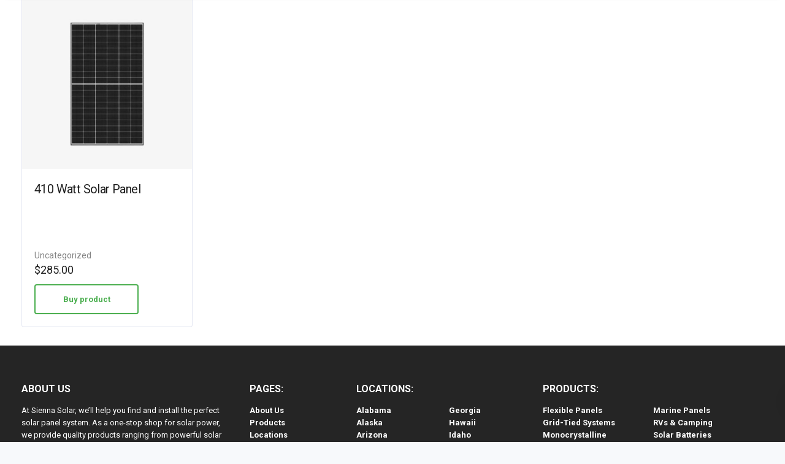

--- FILE ---
content_type: text/html;charset=UTF-8
request_url: https://info.leadid.com/info.iframe?msn=2&pid=c87c5db6-e02d-45a4-9b3e-b91ce7105ccc&_=882916484
body_size: 41
content:
<html><head><script type="text/javascript">
window.top.postMessage(',761201014', '*');
</script></head><body></body></html>

--- FILE ---
content_type: text/css
request_url: https://siennasolar.com/wp-content/themes/leadengine-child/assets/css/main.css?ver=1701448038
body_size: 8731
content:
#wrapper .formidable-forms-wrap {
  min-height: unset !important;
}
#wrapper .formidable-forms-wrap .background_image > .vc_column-inner {
  padding: 0 !important;
}
#wrapper .formidable-forms-wrap .formidable-forms-head {
  background: rgba(89, 89, 89, 0.8);
  padding: 0 15px;
}
#wrapper .formidable-forms-wrap .formidable-forms-head > .wpb_wrapper .letsfindyou {
  padding: 12px 0px 3px 0px !important;
  margin-bottom: 0 !important;
  font-size: 38px !important;
  color: #f2f2f2 !important;
  font-weight: 500 !important;
  letter-spacing: 0.5px !important;
  font-family: Roboto !important;
  text-shadow: none !important;
}
@media screen and (max-width: 767px) {
  #wrapper .formidable-forms-wrap .formidable-forms-head > .wpb_wrapper .letsfindyou {
    font-size: 23px !important;
    line-height: 109% !important;
    margin-bottom: 0 !important;
    padding: 10px 10px 5px !important;
  }
}
#wrapper .formidable-forms-wrap .formidable-forms-head > .wpb_wrapper .details {
  padding-bottom: 10px !important;
  color: #e6e6e6 !important;
  font-style: italic !important;
  font-weight: 500 !important;
  font-size: 22px !important;
  letter-spacing: 0.7px !important;
  text-shadow: none !important;
}
@media screen and (max-width: 767px) {
  #wrapper .formidable-forms-wrap .formidable-forms-head > .wpb_wrapper .details {
    font-size: 13px !important;
    line-height: 15px !important;
    padding-bottom: 10px !important;
    max-width: 320px !important;
    margin: 0 auto !important;
  }
}
#wrapper .formidable-forms-wrap .formidable-forms-form {
  padding: 0 15px;
}
#wrapper .formidable-forms-wrap .formidable-forms-form .formidable {
  width: 100%;
  max-width: 800px;
  margin: 0 auto;
  padding: 30px;
  background: rgba(208, 209, 209, 0.9);
  border-radius: 10px;
}
@media screen and (max-width: 767px) {
  #wrapper .formidable-forms-wrap .formidable-forms-form .formidable {
    padding: 15px;
  }
}
#wrapper .formidable-forms-wrap .formidable-forms-form .formidable fieldset {
  padding-bottom: 0 !important;
}
@media screen and (max-width: 767px) {
  #wrapper .formidable-forms-wrap .formidable-forms-form .formidable .frm_form_title {
    font-size: 30px;
    margin-bottom: 0;
  }
}
#wrapper .formidable-forms-wrap .formidable-forms-form .formidable .frm_forms form .frm_rootline_group .frm_page_bar .frm_rootline_single {
  padding-bottom: 8px;
}
#wrapper .formidable-forms-wrap .formidable-forms-form .formidable .frm_forms form .frm_rootline_group .frm_page_bar .frm_rootline_single:first-of-type input {
  border-top-left-radius: 15px !important;
  border-bottom-left-radius: 15px !important;
}
#wrapper .formidable-forms-wrap .formidable-forms-form .formidable .frm_forms form .frm_rootline_group .frm_page_bar .frm_rootline_single:last-of-type input {
  border-top-right-radius: 15px !important;
  border-bottom-right-radius: 15px !important;
}
#wrapper .formidable-forms-wrap .formidable-forms-form .formidable .frm_forms form .frm_rootline_group .frm_page_bar .frm_rootline_single input {
  border: none !important;
  height: unset !important;
  border-radius: unset !important;
  padding: 6px 0 !important;
}
#wrapper .formidable-forms-wrap .formidable-forms-form .formidable .frm_forms form .frm_rootline_group .frm_page_bar .frm_rootline_single input.frm_page_back {
  border-color: #76ac6c;
  background-color: #76ac6c;
}
#wrapper .formidable-forms-wrap .formidable-forms-form .formidable .frm_forms form .frm_rootline_group .frm_percent_complete,
#wrapper .formidable-forms-wrap .formidable-forms-form .formidable .frm_forms form .frm_rootline_group .frm_pages_complete {
  padding: 0;
  font-family: "Fira Sans", sans-serif;
  font-size: 16px;
}
#wrapper .formidable-forms-wrap .formidable-forms-form .formidable .frm_forms form .form-field.vertical_radio .frm_radio {
  width: 100%;
  max-width: 370px;
  margin: 0 auto;
}
#wrapper .formidable-forms-wrap .formidable-forms-form .formidable .frm_forms form .form-field:not(.frm_display_format_buttons) {
  display: block;
  width: 100%;
  max-width: 550px !important;
  margin-left: auto;
  margin-right: auto;
}
#wrapper .formidable-forms-wrap .formidable-forms-form .formidable .frm_forms form .form-field:not(.frm_display_format_buttons) input,
#wrapper .formidable-forms-wrap .formidable-forms-form .formidable .frm_forms form .form-field:not(.frm_display_format_buttons) select {
  font-family: Roboto !important;
  color: #4d4d4d !important;
}
@media screen and (max-width: 767px) {
  #wrapper .formidable-forms-wrap .formidable-forms-form .formidable .frm_forms form .form-field.final-steps-input + .form-field:not(.final-steps-input) {
    margin-bottom: 0;
  }
}
#wrapper .formidable-forms-wrap .formidable-forms-form .formidable .frm_forms form .form-field.final-steps-input label.frm_primary_label {
  font-size: 18px;
  padding-bottom: 5px !important;
  text-align: left;
  line-height: 25px;
  font-weight: 600;
  color: #737373;
  border-radius: 10px;
}
@media screen and (max-width: 1024px) {
  #wrapper .formidable-forms-wrap .formidable-forms-form .formidable .frm_forms form .form-field.frm3, #wrapper .formidable-forms-wrap .formidable-forms-form .formidable .frm_forms form .form-field.frm4, #wrapper .formidable-forms-wrap .formidable-forms-form .formidable .frm_forms form .form-field.frm6 {
    grid-column: span 6/span 6;
  }
}
@media screen and (max-width: 767px) {
  #wrapper .formidable-forms-wrap .formidable-forms-form .formidable .frm_forms form .form-field.frm3, #wrapper .formidable-forms-wrap .formidable-forms-form .formidable .frm_forms form .form-field.frm4, #wrapper .formidable-forms-wrap .formidable-forms-form .formidable .frm_forms form .form-field.frm6 {
    grid-column: span 12/span 12;
  }
}
@media screen and (max-width: 1024px) {
  #wrapper .formidable-forms-wrap .formidable-forms-form .formidable .frm_forms form .form-field.frm_two_col .frm_opt_container, #wrapper .formidable-forms-wrap .formidable-forms-form .formidable .frm_forms form .form-field.frm_three_col .frm_opt_container, #wrapper .formidable-forms-wrap .formidable-forms-form .formidable .frm_forms form .form-field.frm_four_col .frm_opt_container {
    grid-template-columns: repeat(2, 1fr);
  }
}
@media screen and (max-width: 767px) {
  #wrapper .formidable-forms-wrap .formidable-forms-form .formidable .frm_forms form .form-field.frm_two_col .frm_opt_container, #wrapper .formidable-forms-wrap .formidable-forms-form .formidable .frm_forms form .form-field.frm_three_col .frm_opt_container, #wrapper .formidable-forms-wrap .formidable-forms-form .formidable .frm_forms form .form-field.frm_four_col .frm_opt_container {
    grid-template-columns: 1fr;
  }
  #wrapper .formidable-forms-wrap .formidable-forms-form .formidable .frm_forms form .form-field.frm_two_col .frm_opt_container .frm_radio, #wrapper .formidable-forms-wrap .formidable-forms-form .formidable .frm_forms form .form-field.frm_three_col .frm_opt_container .frm_radio, #wrapper .formidable-forms-wrap .formidable-forms-form .formidable .frm_forms form .form-field.frm_four_col .frm_opt_container .frm_radio {
    width: 100%;
    max-width: 350px;
    margin: 0 auto;
  }
}
#wrapper .formidable-forms-wrap .formidable-forms-form .formidable .frm_forms form .form-field .frm_primary_label {
  padding-bottom: 15px;
  font-size: 30px;
  text-align: center;
  font-weight: 600;
  color: #595959;
  line-height: 40px;
  letter-spacing: 0.5px;
}
@media screen and (max-width: 1024px) {
  #wrapper .formidable-forms-wrap .formidable-forms-form .formidable .frm_forms form .form-field .frm_primary_label {
    font-size: 21px;
    line-height: 30px;
  }
}
#wrapper .formidable-forms-wrap .formidable-forms-form .formidable .frm_forms form .form-field .frm_opt_container {
  gap: 15px !important;
}
#wrapper .formidable-forms-wrap .formidable-forms-form .formidable .frm_forms form .form-field .frm_opt_container .frm_checkbox label {
  font-size: 21px;
  color: #000000;
}
#wrapper .formidable-forms-wrap .formidable-forms-form .formidable .frm_forms form .form-field .frm_opt_container .frm_checkbox label,
#wrapper .formidable-forms-wrap .formidable-forms-form .formidable .frm_forms form .form-field .frm_opt_container .frm_radio label {
  height: 100%;
}
#wrapper .formidable-forms-wrap .formidable-forms-form .formidable .frm_forms form .form-field .frm_opt_container .frm_checkbox label input:checked + .frm_label_button_container,
#wrapper .formidable-forms-wrap .formidable-forms-form .formidable .frm_forms form .form-field .frm_opt_container .frm_radio label input:checked + .frm_label_button_container {
  background: #a3a7ac;
  box-shadow: 0 0 0 1px #bfc3c8;
  border-color: #bfc3c8;
  color: white;
}
#wrapper .formidable-forms-wrap .formidable-forms-form .formidable .frm_forms form .form-field .frm_opt_container .frm_checkbox .frm_label_button_container,
#wrapper .formidable-forms-wrap .formidable-forms-form .formidable .frm_forms form .form-field .frm_opt_container .frm_radio .frm_label_button_container {
  min-height: 32px;
  height: 100% !important;
  padding: 10px;
  font-size: 21px;
  font-weight: 600;
  color: #737373;
  white-space: break-spaces;
  text-align: center;
}
#wrapper .formidable-forms-wrap .formidable-forms-form .formidable .frm_forms form .form-field .frm_opt_container .frm_checkbox .frm_label_button_container:hover,
#wrapper .formidable-forms-wrap .formidable-forms-form .formidable .frm_forms form .form-field .frm_opt_container .frm_radio .frm_label_button_container:hover {
  background: #a3a7ac;
  box-shadow: 0 0 0 1px #bfc3c8;
  border-color: #bfc3c8;
  color: white;
}
#wrapper .formidable-forms-wrap .formidable-forms-form .formidable .frm_forms form .form-field .frm_description {
  margin: 5px 0 10px;
  text-align: center;
  line-height: 16px;
  font-style: italic;
}
#wrapper .formidable-forms-wrap .formidable-forms-form .formidable .frm_forms form .form-field > select, #wrapper .formidable-forms-wrap .formidable-forms-form .formidable .frm_forms form .form-field > .frm_input_group select, #wrapper .formidable-forms-wrap .formidable-forms-form .formidable .frm_forms form .form-field > input[type=text], #wrapper .formidable-forms-wrap .formidable-forms-form .formidable .frm_forms form .form-field > input[type=tel], #wrapper .formidable-forms-wrap .formidable-forms-form .formidable .frm_forms form .form-field > input[type=email] {
  height: 50px !important;
  padding: 9px 25px 9px 12px;
  font-size: 21px;
  color: #000;
  font-weight: 500;
}
#wrapper .formidable-forms-wrap .formidable-forms-form .formidable .frm_forms form .form-field > select, #wrapper .formidable-forms-wrap .formidable-forms-form .formidable .frm_forms form .form-field > .frm_input_group select {
  background: white no-repeat url("../images/chevron-down-solid.svg") center right 10px;
  background-size: 10px !important;
  -webkit-appearance: none;
     -moz-appearance: none;
          appearance: none;
}
#wrapper .formidable-forms-wrap .formidable-forms-form .formidable .frm_forms form .form-field > textarea {
  min-height: 200px;
  padding: 9px 25px 9px 12px;
  font-size: 21px;
  color: #000;
  font-weight: 500;
}
#wrapper .formidable-forms-wrap .formidable-forms-form .formidable .frm_forms form .form-field .frm_input_group .frm_inline_box {
  display: none;
}
.frm_html_container #wrapper .formidable-forms-wrap .formidable-forms-form .formidable .frm_forms form .form-field + .frm_html_container {
  padding: 0 !important;
  font-size: 12px !important;
  font-weight: 700 !important;
  margin: 0 auto;
  line-height: 16px !important;
  text-align: left !important;
  font-style: italic !important;
  font-family: "Open Sans", sans-serif !important;
}
#wrapper .formidable-forms-wrap .formidable-forms-form .formidable .frm_forms form .form-field .frm_error {
  padding: 10px 0 !important;
}
#wrapper .formidable-forms-wrap .formidable-forms-form .formidable .frm_forms form .frm_submit {
  display: flex;
  align-items: center;
  justify-content: space-between;
  gap: 10px;
  margin-top: 50px;
}
@media screen and (max-width: 767px) {
  #wrapper .formidable-forms-wrap .formidable-forms-form .formidable .frm_forms form .frm_submit {
    margin-top: 25px;
  }
}
#wrapper .formidable-forms-wrap .formidable-forms-form .formidable .frm_forms form .frm_submit button {
  background: #9f9f9f;
  border-color: #9f9f9f;
  font-size: 21px;
  margin: 0;
  font-style: italic;
}
@media screen and (max-width: 767px) {
  #wrapper .formidable-forms-wrap .formidable-forms-form .formidable .frm_forms form .frm_submit button {
    font-size: 18px;
    letter-spacing: 0.5px;
    font-weight: 600;
    padding: 10px !important;
  }
}
#wrapper .formidable-forms-wrap .formidable-forms-form .formidable .frm_forms form .frm_submit button:hover {
  color: #FFFFFF !important;
  background: #6c6b6b;
  border-color: #6c6b6b;
}
#wrapper .formidable-forms-wrap .formidable-forms-form .formidable .frm_forms form .frm_submit button.frm_button_submit {
  margin-left: auto;
}
#wrapper .formidable-forms-wrap .formidable-forms-form .formidable .frm_forms form .frm_html_container .form_label,
#wrapper .formidable-forms-wrap .formidable-forms-form .formidable .frm_forms form .frm_html_container .txt_label,
#wrapper .formidable-forms-wrap .formidable-forms-form .formidable .frm_forms form .final_step {
  padding: 0px 60px 0px 60px !important;
  font-size: 27px !important;
  line-height: 38px !important;
  margin: -10px 0px 10px 0px !important;
  font-family: "Open Sans", sans-serif !important;
  color: #262626 !important;
  font-weight: 600 !important;
  text-align: center !important;
}
@media screen and (max-width: 767px) {
  #wrapper .formidable-forms-wrap .formidable-forms-form .formidable .frm_forms form .frm_html_container .form_label,
  #wrapper .formidable-forms-wrap .formidable-forms-form .formidable .frm_forms form .frm_html_container .txt_label,
  #wrapper .formidable-forms-wrap .formidable-forms-form .formidable .frm_forms form .final_step {
    padding: 0 10px 8px !important;
    margin-bottom: 0 !important;
    font-size: 20px !important;
    line-height: 29px !important;
  }
}
#wrapper .formidable-forms-wrap .formidable-forms-form .formidable .frm_forms form .frm_html_container .form_desc,
#wrapper .formidable-forms-wrap .formidable-forms-form .formidable .frm_forms form .frm_html_container .field_desc_txt,
#wrapper .formidable-forms-wrap .formidable-forms-form .formidable .frm_forms form .final_step_2,
#wrapper .formidable-forms-wrap .formidable-forms-form .formidable .frm_forms form .final_step_2 .learn_more {
  font-style: italic !important;
  font-size: 18px !important;
  text-align: center !important;
}
#wrapper .formidable-forms-wrap .formidable-forms-form .formidable .frm_forms form .frm_html_container .field_desc_txt {
  font-weight: 600;
  max-width: 400px;
  margin: 0 auto;
  color: #808080;
}
@media screen and (max-width: 767px) {
  #wrapper .formidable-forms-wrap .formidable-forms-form .formidable .frm_forms form .frm_html_container .field_desc_txt {
    font-size: 15px !important;
  }
}
#wrapper .formidable-forms-wrap .formidable-forms-form .formidable .frm_forms form .frm_html_container .desc_txt {
  font-style: italic !important;
  font-size: 14px !important;
  text-align: center !important;
  font-weight: 600 !important;
  max-width: 400px;
  margin: 0 auto;
}
#wrapper .formidable-forms-wrap .formidable-forms-form .formidable .frm_forms form .final_step_2,
#wrapper .formidable-forms-wrap .formidable-forms-form .formidable .frm_forms form .final_step_2 .learn_more {
  font-weight: 600;
  color: #808080;
}
@media screen and (max-width: 767px) {
  #wrapper .formidable-forms-wrap .formidable-forms-form .formidable .frm_forms form .final_step_2,
  #wrapper .formidable-forms-wrap .formidable-forms-form .formidable .frm_forms form .final_step_2 .learn_more {
    font-size: 15px !important;
  }
}
#wrapper .formidable-forms-wrap .formidable-forms-form .formidable .frm_forms form .final_step_2 .learn_more {
  color: #9b9a9a;
}
@media screen and (max-width: 1024px) {
  #wrapper .formidable-forms-wrap .formidable-forms-form .formidable .frm_forms form .final_step_2 .learn_more {
    display: none !important;
  }
}
#wrapper .formidable-forms-wrap .formidable-forms-form .formidable .frm_forms form .final_step_desc {
  padding: 0 !important;
  font-size: 12px !important;
  font-weight: 700 !important;
  display: block;
  width: 100%;
  max-width: 550px !important;
  margin: 0 auto;
  line-height: 16px !important;
  text-align: left !important;
  font-style: italic !important;
  font-family: "Open Sans", sans-serif !important;
}

.postid-21359 #wrapper #posts-content .formidable-forms-head .wpb_wrapper .letsfindyou {
  font-size: 35.5px !important;
}

.postid-74401 #wrapper #posts-content .formidable-forms-head .wpb_wrapper .letsfindyou {
  font-size: 34px !important;
}

.postid-62103 #wrapper #posts-content .formidable-forms-head .wpb_wrapper .letsfindyou {
  font-size: 40px !important;
}

.postid-21426 #wrapper #posts-content .formidable-forms-head .wpb_wrapper .letsfindyou {
  font-size: 30.5px !important;
}

.postid-21362 #wrapper #posts-content .formidable-forms-head .wpb_wrapper .letsfindyou,
.postid-21366 #wrapper #posts-content .formidable-forms-head .wpb_wrapper .letsfindyou {
  font-size: 35px !important;
}

.postid-21157 #wrapper #posts-content .formidable-forms-head .wpb_wrapper .letsfindyou {
  font-size: 38px !important;
}

.postid-21457 #wrapper #posts-content .formidable-forms-head .wpb_wrapper .letsfindyou,
.postid-21359 #wrapper #posts-content .formidable-forms-head .wpb_wrapper .letsfindyou {
  font-size: 36px !important;
}

.postid-21368 #wrapper #posts-content .formidable-forms-head .wpb_wrapper .letsfindyou {
  font-size: 37px !important;
}

.postid-21456 #wrapper #posts-content .formidable-forms-head .wpb_wrapper .letsfindyou,
.postid-21358 #wrapper #posts-content .formidable-forms-head .wpb_wrapper .letsfindyou {
  font-size: 32px !important;
}

.postid-21370 #wrapper #posts-content .formidable-forms-head .wpb_wrapper .letsfindyou,
.postid-21355 #wrapper #posts-content .formidable-forms-head .wpb_wrapper .letsfindyou,
.postid-21363 #wrapper #posts-content .formidable-forms-head .wpb_wrapper .letsfindyou {
  font-size: 40px !important;
}

.postid-21102 #wrapper #posts-content .formidable-forms-head .wpb_wrapper .letsfindyou {
  font-size: 40.5px !important;
}

.postid-21369 #wrapper #posts-content .formidable-forms-head .wpb_wrapper .letsfindyou {
  font-size: 41px !important;
}

.postid-21365 #wrapper #posts-content .formidable-forms-head .wpb_wrapper .letsfindyou,
.postid-21367 #wrapper #posts-content .formidable-forms-head .wpb_wrapper .letsfindyou {
  font-size: 38px !important;
}

.postid-21364 #wrapper #posts-content .formidable-forms-head .wpb_wrapper .letsfindyou,
.postid-21356 #wrapper #posts-content .formidable-forms-head .wpb_wrapper .letsfindyou,
.postid-21371 #wrapper #posts-content .formidable-forms-head .wpb_wrapper .letsfindyou {
  font-size: 39px !important;
}

.postid-21374 #wrapper #posts-content .formidable-forms-head .wpb_wrapper .letsfindyou {
  font-size: 32.5px !important;
}

.postid-21373 #wrapper #posts-content .formidable-forms-head .wpb_wrapper .letsfindyou {
  font-size: 33px !important;
}

.postid-21357 #wrapper #posts-content .formidable-forms-head .wpb_wrapper .letsfindyou,
.postid-21372 #wrapper #posts-content .formidable-forms-head .wpb_wrapper .letsfindyou {
  font-size: 43px !important;
}

.postid-21360 #wrapper #posts-content .formidable-forms-head .wpb_wrapper .letsfindyou,
.postid-7661 #wrapper #posts-content .formidable-forms-head .wpb_wrapper .letsfindyou,
.postid-21007 #wrapper #posts-content .formidable-forms-head .wpb_wrapper .letsfindyou {
  font-size: 36px !important;
}

.postid-21006 #wrapper #posts-content .formidable-forms-head .wpb_wrapper .letsfindyou {
  font-size: 35px !important;
}

.postid-21004 #wrapper #posts-content .formidable-forms-head .wpb_wrapper .letsfindyou,
.postid-20997 #wrapper #posts-content .formidable-forms-head .wpb_wrapper .letsfindyou,
.postid-20998 #wrapper #posts-content .formidable-forms-head .wpb_wrapper .letsfindyou,
.postid-20999 #wrapper #posts-content .formidable-forms-head .wpb_wrapper .letsfindyou,
.postid-21000 #wrapper #posts-content .formidable-forms-head .wpb_wrapper .letsfindyou,
.postid-21005 #wrapper #posts-content .formidable-forms-head .wpb_wrapper .letsfindyou {
  font-size: 34px !important;
}

.postid-7531 #wrapper #posts-content .formidable-forms-head .wpb_wrapper .letsfindyou,
.postid-7655 #wrapper #posts-content .formidable-forms-head .wpb_wrapper .letsfindyou,
.postid-7658 #wrapper #posts-content .formidable-forms-head .wpb_wrapper .letsfindyou,
.postid-7666 #wrapper #posts-content .formidable-forms-head .wpb_wrapper .letsfindyou,
.postid-21038 #wrapper #posts-content .formidable-forms-head .wpb_wrapper .letsfindyou,
.postid-21030 #wrapper #posts-content .formidable-forms-head .wpb_wrapper .letsfindyou,
.postid-21033 #wrapper #posts-content .formidable-forms-head .wpb_wrapper .letsfindyou,
.postid-21036 #wrapper #posts-content .formidable-forms-head .wpb_wrapper .letsfindyou,
.postid-21021 #wrapper #posts-content .formidable-forms-head .wpb_wrapper .letsfindyou,
.postid-21027 #wrapper #posts-content .formidable-forms-head .wpb_wrapper .letsfindyou,
.postid-21008 #wrapper #posts-content .formidable-forms-head .wpb_wrapper .letsfindyou,
.postid-7651 #wrapper #posts-content .formidable-forms-head .wpb_wrapper .letsfindyou {
  font-size: 28px !important;
}

.postid-21024 #wrapper #posts-content .formidable-forms-head .wpb_wrapper .letsfindyou,
.postid-21020 #wrapper #posts-content .formidable-forms-head .wpb_wrapper .letsfindyou,
.postid-21015 #wrapper #posts-content .formidable-forms-head .wpb_wrapper .letsfindyou,
.postid-21031 #wrapper #posts-content .formidable-forms-head .wpb_wrapper .letsfindyou {
  font-size: 28.5px !important;
}

.postid-21002 #wrapper #posts-content .formidable-forms-head .wpb_wrapper .letsfindyou {
  font-size: 37px !important;
}

.postid-7668 #wrapper #posts-content .formidable-forms-head .wpb_wrapper .letsfindyou,
.postid-7672 #wrapper #posts-content .formidable-forms-head .wpb_wrapper .letsfindyou,
.postid-21037 #wrapper #posts-content .formidable-forms-head .wpb_wrapper .letsfindyou,
.postid-21025 #wrapper #posts-content .formidable-forms-head .wpb_wrapper .letsfindyou,
.postid-21029 #wrapper #posts-content .formidable-forms-head .wpb_wrapper .letsfindyou,
.postid-21011 #wrapper #posts-content .formidable-forms-head .wpb_wrapper .letsfindyou,
.postid-7653 #wrapper #posts-content .formidable-forms-head .wpb_wrapper .letsfindyou {
  font-size: 30px !important;
}

.postid-21017 #wrapper #posts-content .formidable-forms-head .wpb_wrapper .letsfindyou,
.postid-7674 #wrapper #posts-content .formidable-forms-head .wpb_wrapper .letsfindyou,
.postid-7664 #wrapper #posts-content .formidable-forms-head .wpb_wrapper .letsfindyou {
  font-size: 30.5px !important;
}

.postid-7670 #wrapper #posts-content .formidable-forms-head .wpb_wrapper .letsfindyou,
.postid-21039 #wrapper #posts-content .formidable-forms-head .wpb_wrapper .letsfindyou,
.postid-21028 #wrapper #posts-content .formidable-forms-head .wpb_wrapper .letsfindyou,
.postid-21019 #wrapper #posts-content .formidable-forms-head .wpb_wrapper .letsfindyou,
.postid-21014 #wrapper #posts-content .formidable-forms-head .wpb_wrapper .letsfindyou,
.postid-7676 #wrapper #posts-content .formidable-forms-head .wpb_wrapper .letsfindyou {
  font-size: 29px !important;
}

.postid-74398 #wrapper #posts-content .formidable-forms-head .wpb_wrapper .letsfindyou,
.postid-74399 #wrapper #posts-content .formidable-forms-head .wpb_wrapper .letsfindyou,
.postid-21040 #wrapper #posts-content .formidable-forms-head .wpb_wrapper .letsfindyou {
  font-size: 29.5px !important;
}

.postid-21018 #wrapper #posts-content .formidable-forms-head .wpb_wrapper .letsfindyou,
.postid-21156 #wrapper #posts-content .formidable-forms-head .wpb_wrapper .letsfindyou,
.postid-21009 #wrapper #posts-content .formidable-forms-head .wpb_wrapper .letsfindyou {
  font-size: 31.5px !important;
}

.postid-21026 #wrapper #posts-content .formidable-forms-head .wpb_wrapper .letsfindyou,
.postid-21022 #wrapper #posts-content .formidable-forms-head .wpb_wrapper .letsfindyou,
.postid-74400 #wrapper #posts-content .formidable-forms-head .wpb_wrapper .letsfindyou,
.postid-21035 #wrapper #posts-content .formidable-forms-head .wpb_wrapper .letsfindyou {
  font-size: 27.5px !important;
}

.postid-21010 #wrapper #posts-content .formidable-forms-head .wpb_wrapper .letsfindyou,
.postid-21016 #wrapper #posts-content .formidable-forms-head .wpb_wrapper .letsfindyou,
.postid-21034 #wrapper #posts-content .formidable-forms-head .wpb_wrapper .letsfindyou {
  font-size: 27px !important;
}

.postid-21013 #wrapper #posts-content .formidable-forms-head .wpb_wrapper .letsfindyou,
.postid-21023 #wrapper #posts-content .formidable-forms-head .wpb_wrapper .letsfindyou,
.postid-21032 #wrapper #posts-content .formidable-forms-head .wpb_wrapper .letsfindyou {
  font-size: 26.5px !important;
}

.postid-21159 #wrapper #posts-content .formidable-forms-head .wpb_wrapper .letsfindyou {
  font-size: 25.5px !important;
}

@media screen and (max-width: 767px) {
  .postid-21456 #wrapper #posts-content .formidable-forms-head .wpb_wrapper .letsfindyou,
  .postid-21360 #wrapper #posts-content .formidable-forms-head .wpb_wrapper .letsfindyou,
  .postid-21370 #wrapper #posts-content .formidable-forms-head .wpb_wrapper .letsfindyou,
  .postid-21355 #wrapper #posts-content .formidable-forms-head .wpb_wrapper .letsfindyou,
  .postid-21363 #wrapper #posts-content .formidable-forms-head .wpb_wrapper .letsfindyou,
  .postid-21102 #wrapper #posts-content .formidable-forms-head .wpb_wrapper .letsfindyou,
  .postid-21369 #wrapper #posts-content .formidable-forms-head .wpb_wrapper .letsfindyou,
  .postid-21365 #wrapper #posts-content .formidable-forms-head .wpb_wrapper .letsfindyou,
  .postid-21367 #wrapper #posts-content .formidable-forms-head .wpb_wrapper .letsfindyou,
  .postid-21364 #wrapper #posts-content .formidable-forms-head .wpb_wrapper .letsfindyou,
  .postid-21356 #wrapper #posts-content .formidable-forms-head .wpb_wrapper .letsfindyou,
  .postid-21371 #wrapper #posts-content .formidable-forms-head .wpb_wrapper .letsfindyou,
  .postid-21374 #wrapper #posts-content .formidable-forms-head .wpb_wrapper .letsfindyou,
  .postid-21373 #wrapper #posts-content .formidable-forms-head .wpb_wrapper .letsfindyou,
  .postid-21357 #wrapper #posts-content .formidable-forms-head .wpb_wrapper .letsfindyou,
  .postid-21372 #wrapper #posts-content .formidable-forms-head .wpb_wrapper .letsfindyou,
  .postid-7661 #wrapper #posts-content .formidable-forms-head .wpb_wrapper .letsfindyou,
  .postid-21007 #wrapper #posts-content .formidable-forms-head .wpb_wrapper .letsfindyou,
  .postid-21006 #wrapper #posts-content .formidable-forms-head .wpb_wrapper .letsfindyou,
  .postid-21004 #wrapper #posts-content .formidable-forms-head .wpb_wrapper .letsfindyou,
  .postid-20997 #wrapper #posts-content .formidable-forms-head .wpb_wrapper .letsfindyou,
  .postid-20998 #wrapper #posts-content .formidable-forms-head .wpb_wrapper .letsfindyou,
  .postid-20999 #wrapper #posts-content .formidable-forms-head .wpb_wrapper .letsfindyou,
  .postid-21000 #wrapper #posts-content .formidable-forms-head .wpb_wrapper .letsfindyou,
  .postid-21005 #wrapper #posts-content .formidable-forms-head .wpb_wrapper .letsfindyou,
  .postid-7531 #wrapper #posts-content .formidable-forms-head .wpb_wrapper .letsfindyou,
  .postid-7655 #wrapper #posts-content .formidable-forms-head .wpb_wrapper .letsfindyou,
  .postid-7658 #wrapper #posts-content .formidable-forms-head .wpb_wrapper .letsfindyou,
  .postid-7666 #wrapper #posts-content .formidable-forms-head .wpb_wrapper .letsfindyou,
  .postid-21038 #wrapper #posts-content .formidable-forms-head .wpb_wrapper .letsfindyou,
  .postid-21030 #wrapper #posts-content .formidable-forms-head .wpb_wrapper .letsfindyou,
  .postid-21033 #wrapper #posts-content .formidable-forms-head .wpb_wrapper .letsfindyou,
  .postid-21036 #wrapper #posts-content .formidable-forms-head .wpb_wrapper .letsfindyou,
  .postid-21021 #wrapper #posts-content .formidable-forms-head .wpb_wrapper .letsfindyou,
  .postid-21027 #wrapper #posts-content .formidable-forms-head .wpb_wrapper .letsfindyou,
  .postid-21008 #wrapper #posts-content .formidable-forms-head .wpb_wrapper .letsfindyou,
  .postid-7651 #wrapper #posts-content .formidable-forms-head .wpb_wrapper .letsfindyou,
  .postid-21024 #wrapper #posts-content .formidable-forms-head .wpb_wrapper .letsfindyou,
  .postid-21020 #wrapper #posts-content .formidable-forms-head .wpb_wrapper .letsfindyou,
  .postid-21015 #wrapper #posts-content .formidable-forms-head .wpb_wrapper .letsfindyou,
  .postid-21031 #wrapper #posts-content .formidable-forms-head .wpb_wrapper .letsfindyou,
  .postid-21002 #wrapper #posts-content .formidable-forms-head .wpb_wrapper .letsfindyou,
  .postid-7668 #wrapper #posts-content .formidable-forms-head .wpb_wrapper .letsfindyou,
  .postid-7672 #wrapper #posts-content .formidable-forms-head .wpb_wrapper .letsfindyou,
  .postid-21037 #wrapper #posts-content .formidable-forms-head .wpb_wrapper .letsfindyou,
  .postid-21025 #wrapper #posts-content .formidable-forms-head .wpb_wrapper .letsfindyou,
  .postid-21029 #wrapper #posts-content .formidable-forms-head .wpb_wrapper .letsfindyou,
  .postid-21011 #wrapper #posts-content .formidable-forms-head .wpb_wrapper .letsfindyou,
  .postid-7653 #wrapper #posts-content .formidable-forms-head .wpb_wrapper .letsfindyou,
  .postid-21017 #wrapper #posts-content .formidable-forms-head .wpb_wrapper .letsfindyou,
  .postid-7674 #wrapper #posts-content .formidable-forms-head .wpb_wrapper .letsfindyou,
  .postid-7664 #wrapper #posts-content .formidable-forms-head .wpb_wrapper .letsfindyou,
  .postid-7670 #wrapper #posts-content .formidable-forms-head .wpb_wrapper .letsfindyou,
  .postid-21039 #wrapper #posts-content .formidable-forms-head .wpb_wrapper .letsfindyou,
  .postid-21028 #wrapper #posts-content .formidable-forms-head .wpb_wrapper .letsfindyou,
  .postid-21019 #wrapper #posts-content .formidable-forms-head .wpb_wrapper .letsfindyou,
  .postid-21014 #wrapper #posts-content .formidable-forms-head .wpb_wrapper .letsfindyou,
  .postid-7676 #wrapper #posts-content .formidable-forms-head .wpb_wrapper .letsfindyou,
  .postid-74398 #wrapper #posts-content .formidable-forms-head .wpb_wrapper .letsfindyou,
  .postid-74399 #wrapper #posts-content .formidable-forms-head .wpb_wrapper .letsfindyou,
  .postid-21040 #wrapper #posts-content .formidable-forms-head .wpb_wrapper .letsfindyou,
  .postid-21018 #wrapper #posts-content .formidable-forms-head .wpb_wrapper .letsfindyou,
  .postid-21156 #wrapper #posts-content .formidable-forms-head .wpb_wrapper .letsfindyou,
  .postid-21009 #wrapper #posts-content .formidable-forms-head .wpb_wrapper .letsfindyou,
  .postid-21026 #wrapper #posts-content .formidable-forms-head .wpb_wrapper .letsfindyou,
  .postid-21022 #wrapper #posts-content .formidable-forms-head .wpb_wrapper .letsfindyou,
  .postid-74400 #wrapper #posts-content .formidable-forms-head .wpb_wrapper .letsfindyou,
  .postid-21035 #wrapper #posts-content .formidable-forms-head .wpb_wrapper .letsfindyou,
  .postid-21010 #wrapper #posts-content .formidable-forms-head .wpb_wrapper .letsfindyou,
  .postid-21016 #wrapper #posts-content .formidable-forms-head .wpb_wrapper .letsfindyou,
  .postid-21034 #wrapper #posts-content .formidable-forms-head .wpb_wrapper .letsfindyou,
  .postid-21013 #wrapper #posts-content .formidable-forms-head .wpb_wrapper .letsfindyou,
  .postid-21023 #wrapper #posts-content .formidable-forms-head .wpb_wrapper .letsfindyou,
  .postid-21032 #wrapper #posts-content .formidable-forms-head .wpb_wrapper .letsfindyou,
  .postid-21159 #wrapper #posts-content .formidable-forms-head .wpb_wrapper .letsfindyou,
  .postid-21359 #wrapper #posts-content .formidable-forms-head .wpb_wrapper .letsfindyou,
  .postid-74401 #wrapper #posts-content .formidable-forms-head .wpb_wrapper .letsfindyou,
  .postid-62103 #wrapper #posts-content .formidable-forms-head .wpb_wrapper .letsfindyou,
  .postid-21426 #wrapper #posts-content .formidable-forms-head .wpb_wrapper .letsfindyou,
  .postid-21362 #wrapper #posts-content .formidable-forms-head .wpb_wrapper .letsfindyou,
  .postid-21366 #wrapper #posts-content .formidable-forms-head .wpb_wrapper .letsfindyou,
  .postid-21157 #wrapper #posts-content .formidable-forms-head .wpb_wrapper .letsfindyou,
  .postid-21457 #wrapper #posts-content .formidable-forms-head .wpb_wrapper .letsfindyou,
  .postid-21359 #wrapper #posts-content .formidable-forms-head .wpb_wrapper .letsfindyou,
  .postid-21368 #wrapper #posts-content .formidable-forms-head .wpb_wrapper .letsfindyou,
  .postid-21358 #wrapper #posts-content .formidable-forms-head .wpb_wrapper .letsfindyou {
    font-size: 23px !important;
    line-height: 109% !important;
  }
  .postid-21456 #wrapper #posts-content .formidable-forms-head .wpb_wrapper .details,
  .postid-21360 #wrapper #posts-content .formidable-forms-head .wpb_wrapper .details,
  .postid-21370 #wrapper #posts-content .formidable-forms-head .wpb_wrapper .details,
  .postid-21355 #wrapper #posts-content .formidable-forms-head .wpb_wrapper .details,
  .postid-21363 #wrapper #posts-content .formidable-forms-head .wpb_wrapper .details,
  .postid-21102 #wrapper #posts-content .formidable-forms-head .wpb_wrapper .details,
  .postid-21369 #wrapper #posts-content .formidable-forms-head .wpb_wrapper .details,
  .postid-21365 #wrapper #posts-content .formidable-forms-head .wpb_wrapper .details,
  .postid-21367 #wrapper #posts-content .formidable-forms-head .wpb_wrapper .details,
  .postid-21364 #wrapper #posts-content .formidable-forms-head .wpb_wrapper .details,
  .postid-21356 #wrapper #posts-content .formidable-forms-head .wpb_wrapper .details,
  .postid-21371 #wrapper #posts-content .formidable-forms-head .wpb_wrapper .details,
  .postid-21374 #wrapper #posts-content .formidable-forms-head .wpb_wrapper .details,
  .postid-21373 #wrapper #posts-content .formidable-forms-head .wpb_wrapper .details,
  .postid-21357 #wrapper #posts-content .formidable-forms-head .wpb_wrapper .details,
  .postid-21372 #wrapper #posts-content .formidable-forms-head .wpb_wrapper .details,
  .postid-7661 #wrapper #posts-content .formidable-forms-head .wpb_wrapper .details,
  .postid-21007 #wrapper #posts-content .formidable-forms-head .wpb_wrapper .details,
  .postid-21006 #wrapper #posts-content .formidable-forms-head .wpb_wrapper .details,
  .postid-21004 #wrapper #posts-content .formidable-forms-head .wpb_wrapper .details,
  .postid-20997 #wrapper #posts-content .formidable-forms-head .wpb_wrapper .details,
  .postid-20998 #wrapper #posts-content .formidable-forms-head .wpb_wrapper .details,
  .postid-20999 #wrapper #posts-content .formidable-forms-head .wpb_wrapper .details,
  .postid-21000 #wrapper #posts-content .formidable-forms-head .wpb_wrapper .details,
  .postid-21005 #wrapper #posts-content .formidable-forms-head .wpb_wrapper .details,
  .postid-7531 #wrapper #posts-content .formidable-forms-head .wpb_wrapper .details,
  .postid-7655 #wrapper #posts-content .formidable-forms-head .wpb_wrapper .details,
  .postid-7658 #wrapper #posts-content .formidable-forms-head .wpb_wrapper .details,
  .postid-7666 #wrapper #posts-content .formidable-forms-head .wpb_wrapper .details,
  .postid-21038 #wrapper #posts-content .formidable-forms-head .wpb_wrapper .details,
  .postid-21030 #wrapper #posts-content .formidable-forms-head .wpb_wrapper .details,
  .postid-21033 #wrapper #posts-content .formidable-forms-head .wpb_wrapper .details,
  .postid-21036 #wrapper #posts-content .formidable-forms-head .wpb_wrapper .details,
  .postid-21021 #wrapper #posts-content .formidable-forms-head .wpb_wrapper .details,
  .postid-21027 #wrapper #posts-content .formidable-forms-head .wpb_wrapper .details,
  .postid-21008 #wrapper #posts-content .formidable-forms-head .wpb_wrapper .details,
  .postid-7651 #wrapper #posts-content .formidable-forms-head .wpb_wrapper .details,
  .postid-21024 #wrapper #posts-content .formidable-forms-head .wpb_wrapper .details,
  .postid-21020 #wrapper #posts-content .formidable-forms-head .wpb_wrapper .details,
  .postid-21015 #wrapper #posts-content .formidable-forms-head .wpb_wrapper .details,
  .postid-21031 #wrapper #posts-content .formidable-forms-head .wpb_wrapper .details,
  .postid-21002 #wrapper #posts-content .formidable-forms-head .wpb_wrapper .details,
  .postid-7668 #wrapper #posts-content .formidable-forms-head .wpb_wrapper .details,
  .postid-7672 #wrapper #posts-content .formidable-forms-head .wpb_wrapper .details,
  .postid-21037 #wrapper #posts-content .formidable-forms-head .wpb_wrapper .details,
  .postid-21025 #wrapper #posts-content .formidable-forms-head .wpb_wrapper .details,
  .postid-21029 #wrapper #posts-content .formidable-forms-head .wpb_wrapper .details,
  .postid-21011 #wrapper #posts-content .formidable-forms-head .wpb_wrapper .details,
  .postid-7653 #wrapper #posts-content .formidable-forms-head .wpb_wrapper .details,
  .postid-21017 #wrapper #posts-content .formidable-forms-head .wpb_wrapper .details,
  .postid-7674 #wrapper #posts-content .formidable-forms-head .wpb_wrapper .details,
  .postid-7664 #wrapper #posts-content .formidable-forms-head .wpb_wrapper .details,
  .postid-7670 #wrapper #posts-content .formidable-forms-head .wpb_wrapper .details,
  .postid-21039 #wrapper #posts-content .formidable-forms-head .wpb_wrapper .details,
  .postid-21028 #wrapper #posts-content .formidable-forms-head .wpb_wrapper .details,
  .postid-21019 #wrapper #posts-content .formidable-forms-head .wpb_wrapper .details,
  .postid-21014 #wrapper #posts-content .formidable-forms-head .wpb_wrapper .details,
  .postid-7676 #wrapper #posts-content .formidable-forms-head .wpb_wrapper .details,
  .postid-74398 #wrapper #posts-content .formidable-forms-head .wpb_wrapper .details,
  .postid-74399 #wrapper #posts-content .formidable-forms-head .wpb_wrapper .details,
  .postid-21040 #wrapper #posts-content .formidable-forms-head .wpb_wrapper .details,
  .postid-21018 #wrapper #posts-content .formidable-forms-head .wpb_wrapper .details,
  .postid-21156 #wrapper #posts-content .formidable-forms-head .wpb_wrapper .details,
  .postid-21009 #wrapper #posts-content .formidable-forms-head .wpb_wrapper .details,
  .postid-21026 #wrapper #posts-content .formidable-forms-head .wpb_wrapper .details,
  .postid-21022 #wrapper #posts-content .formidable-forms-head .wpb_wrapper .details,
  .postid-74400 #wrapper #posts-content .formidable-forms-head .wpb_wrapper .details,
  .postid-21035 #wrapper #posts-content .formidable-forms-head .wpb_wrapper .details,
  .postid-21010 #wrapper #posts-content .formidable-forms-head .wpb_wrapper .details,
  .postid-21016 #wrapper #posts-content .formidable-forms-head .wpb_wrapper .details,
  .postid-21034 #wrapper #posts-content .formidable-forms-head .wpb_wrapper .details,
  .postid-21013 #wrapper #posts-content .formidable-forms-head .wpb_wrapper .details,
  .postid-21023 #wrapper #posts-content .formidable-forms-head .wpb_wrapper .details,
  .postid-21032 #wrapper #posts-content .formidable-forms-head .wpb_wrapper .details,
  .postid-21159 #wrapper #posts-content .formidable-forms-head .wpb_wrapper .details,
  .postid-21359 #wrapper #posts-content .formidable-forms-head .wpb_wrapper .details,
  .postid-74401 #wrapper #posts-content .formidable-forms-head .wpb_wrapper .details,
  .postid-62103 #wrapper #posts-content .formidable-forms-head .wpb_wrapper .details,
  .postid-21426 #wrapper #posts-content .formidable-forms-head .wpb_wrapper .details,
  .postid-21362 #wrapper #posts-content .formidable-forms-head .wpb_wrapper .details,
  .postid-21366 #wrapper #posts-content .formidable-forms-head .wpb_wrapper .details,
  .postid-21157 #wrapper #posts-content .formidable-forms-head .wpb_wrapper .details,
  .postid-21457 #wrapper #posts-content .formidable-forms-head .wpb_wrapper .details,
  .postid-21359 #wrapper #posts-content .formidable-forms-head .wpb_wrapper .details,
  .postid-21368 #wrapper #posts-content .formidable-forms-head .wpb_wrapper .details,
  .postid-21358 #wrapper #posts-content .formidable-forms-head .wpb_wrapper .details {
    font-size: 13px !important;
    line-height: 16px !important;
    padding-bottom: 10px !important;
  }
}

#wrapper main .section .row > .vc_row:not(.banner, .img-height-wrap, .article-title, .articles, .banner_background-wrap, .banner-bottom_background-wrap, .advantages, .color-background-wrap, .achieve-lasting),
#wrapper main .section .row > .vc_row .color-background {
  padding-top: 50px !important;
  padding-bottom: 50px !important;
}
@media screen and (max-width: 1024px) {
  #wrapper main .section .row > .vc_row:not(.banner, .img-height-wrap, .article-title, .articles, .banner_background-wrap, .banner-bottom_background-wrap, .advantages, .color-background-wrap, .achieve-lasting),
  #wrapper main .section .row > .vc_row .color-background {
    padding-top: 20px !important;
    padding-bottom: 20px !important;
  }
}
@media screen and (max-width: 767px) {
  #wrapper main .section .row > .vc_row.color-background-wrap .kd-section-title .separator_on {
    font-size: 17px !important;
    line-height: 20px !important;
  }
}
#wrapper main .section .row > .vc_row.color-background-wrap .kd-section-title .kd-separator.below_title .kd-separator-line {
  border-top: 1px solid !important;
  border-color: #FFFFFF !important;
}
@media screen and (max-width: 767px) {
  #wrapper main .section .row > .vc_row.color-background-wrap .kd-section-title .kd-separator.below_title {
    width: 100% !important;
  }
}
@media screen and (max-width: 767px) {
  #wrapper main .section .row > .vc_row.color-background-wrap .kd-section-title .subtitle {
    text-align: center;
    font-size: 12px !important;
    line-height: 18px !important;
  }
}
#wrapper main .section .row > .vc_row .kd-section-title {
  margin-top: 0 !important;
  padding-top: 0 !important;
}
#wrapper main .section .row > .vc_row .kd-section-title .kd-separator.below_title {
  margin-left: auto;
  margin-right: auto;
}
#wrapper main .section .row > .vc_row .kd-section-title .kd-separator.below_title .kd-separator-line {
  border-top: 1px solid !important;
}
#wrapper main .section .row > .vc_row .kd-section-title .separator_on {
  margin-top: 0 !important;
}
@media screen and (max-width: 767px) {
  #wrapper main .section .row > .vc_row .kd-section-title .separator_on {
    text-align: center;
    font-size: 21px !important;
  }
}
@media screen and (max-width: 767px) {
  #wrapper main .section .row > .vc_row .kd-section-title .subtitle {
    font-size: 16px !important;
  }
}
@media screen and (max-width: 1024px) {
  #wrapper main .section .row > .vc_row.banner .kd-text-rotator-container {
    margin-bottom: 10px !important;
  }
}
@media screen and (max-width: 1024px) {
  #wrapper main .section .row > .vc_row.advantages .advantages-wrap {
    padding-top: 0 !important;
  }
}
#wrapper main .section .row > .vc_row.img-height-wrap > .wpb_column:not(.img-height-full) {
  padding: 50px 15px !important;
}
@media screen and (max-width: 1024px) {
  #wrapper main .section .row > .vc_row.img-height-wrap > .wpb_column:not(.img-height-full) {
    padding-top: 20px !important;
    padding-bottom: 20px !important;
  }
}
@media screen and (max-width: 767px) {
  #wrapper main .section .row > .vc_row.how-works {
    padding-top: 28px !important;
  }
  #wrapper main .section .row > .vc_row.how-works .kd-section-title .separator_on {
    font-size: 28px !important;
    line-height: 30px !important;
  }
}
#wrapper main .section .row > .vc_row.how-works .kd-process-steps {
  margin-bottom: 0 !important;
}
#wrapper main .section .row > .vc_row.how-works .kd-process-steps .pss-text-area p {
  margin-bottom: 0 !important;
}
@media screen and (max-width: 1024px) {
  #wrapper main .section .row > .vc_row.product-grid {
    padding-top: 0 !important;
  }
  #wrapper main .section .row > .vc_row.product-grid .kd-section-title {
    padding-top: 30px !important;
  }
}
@media screen and (max-width: 767px) {
  #wrapper main .section .row > .vc_row.product-grid {
    padding-top: 0 !important;
    padding-bottom: 0 !important;
  }
  #wrapper main .section .row > .vc_row.product-grid .kd-section-title {
    padding-top: 20px !important;
  }
}
#wrapper main .section .row > .vc_row.get-peace .testing321 {
  padding-top: 100px !important;
  padding-bottom: 100px !important;
}
@media screen and (max-width: 1024px) {
  #wrapper main .section .row > .vc_row.get-peace .testing321 {
    padding-top: 0 !important;
    padding-bottom: 0 !important;
  }
}
#wrapper main .section .row > .vc_row.get-peace .get-peace__text .vc_column-inner {
  padding-bottom: 0 !important;
}
@media screen and (max-width: 1024px) {
  #wrapper main .section .row > .vc_row.get-peace .get-peace__text .vc_column-inner .tt_button {
    margin-top: 0 !important;
    margin-left: 0 !important;
    margin-bottom: 0 !important;
  }
}
#wrapper main .section .row > .vc_row.article-title {
  padding-top: 50px !important;
}
#wrapper main .section .row > .vc_row.articles {
  padding-bottom: 50px !important;
  margin-bottom: 0 !important;
}
@media screen and (max-width: 1024px) {
  #wrapper main .section .row > .vc_row.articles .tt_button {
    margin-bottom: 0 !important;
  }
}
#wrapper main .color-background-wrap {
  background: rgba(89, 89, 89, 0.6);
}
#wrapper main .color-background-wrap .separator_on,
#wrapper main .color-background-wrap .subtitle {
  font-weight: 400 !important;
  text-shadow: none !important;
}
#wrapper main .tt_button {
  text-transform: uppercase;
}
#wrapper main .vc_empty_space {
  max-height: unset !important;
}
#wrapper main .banner {
  position: relative;
}
#wrapper main .banner .slider_overlay {
  height: 100vh;
  padding: 0 30px;
}
@media screen and (max-width: 1024px) {
  #wrapper main .banner .slider_overlay {
    padding: 0 15px;
  }
}
#wrapper main .banner .banner__content > .vc_column-inner {
  max-width: 600px;
}
@media screen and (max-width: 1024px) {
  #wrapper main .banner .banner__content > .vc_column-inner {
    max-width: 100%;
  }
}
#wrapper main .banner .banner__content .rotator .kd-text-rotator-container {
  min-height: unset !important;
}
#wrapper main .banner .banner__content .rotator .kd-text-rotator-container h2 {
  position: relative;
  font-size: 45px !important;
}
@media screen and (max-width: 1024px) {
  #wrapper main .banner .banner__content .rotator .kd-text-rotator-container h2 {
    font-size: 45px !important;
    line-height: 53px;
  }
}
@media screen and (max-width: 767px) {
  #wrapper main .banner .banner__content .rotator .kd-text-rotator-container h2 {
    font-size: 26px !important;
    line-height: 32px;
  }
}
#wrapper main .banner .advice {
  margin: 0 0 15px !important;
  padding-right: 0 !important;
  font-size: 26px !important;
}
#wrapper main .banner .start-rotator .rotator-single {
  margin: 0 !important;
}
@media (max-width: 959px) {
  #wrapper main .banner {
    padding-bottom: 0 !important;
  }
}
@media screen and (max-width: 1024px) {
  #wrapper main .banner .wpb_column .vc_column-inner .wpb_wrapper {
    width: 100%;
  }
  #wrapper main .banner .advice {
    font-size: 18px !important;
    line-height: 25px !important;
  }
  #wrapper main .banner .tt_button {
    float: unset !important;
  }
}
@media screen and (max-width: 960px) {
  #wrapper main .banner .advice {
    font-size: 17px !important;
    line-height: 25px !important;
    max-width: 500px;
    margin: 0 auto 15px !important;
  }
}
@media screen and (max-width: 767px) {
  #wrapper main .banner .wpb_column .vc_column-inner .wpb_wrapper {
    width: 100%;
  }
}
#wrapper main .advantages {
  padding-top: 25px !important;
  padding-bottom: 25px !important;
}
@media screen and (max-width: 1200px) {
  #wrapper main .advantages {
    padding-top: 35px !important;
    padding-bottom: 35px !important;
  }
}
@media screen and (max-width: 767px) {
  #wrapper main .advantages {
    padding-bottom: 30px !important;
  }
}
#wrapper main .advantages .wpb_wrapper .advantages-wrap {
  display: grid;
  grid-template-columns: repeat(6, 1fr);
  padding-bottom: 0 !important;
}
#wrapper main .advantages .wpb_wrapper .advantages-wrap .key-icon-box .ib-wrapper .tt-iconbox-customimg {
  margin-top: 0 !important;
}
#wrapper main .advantages .wpb_wrapper .advantages-wrap .key-icon-box .ib-wrapper .tt-iconbox-customimg img {
  margin-top: 0 !important;
}
#wrapper main .advantages .wpb_wrapper .advantages-wrap .key-icon-box .ib-wrapper p {
  padding-bottom: 0 !important;
}
@media screen and (max-width: 1200px) {
  #wrapper main .advantages .wpb_wrapper .advantages-wrap {
    grid-template-columns: repeat(3, 1fr);
    gap: 35px 25px;
  }
}
@media screen and (max-width: 1024px) {
  #wrapper main .advantages .wpb_wrapper .advantages-wrap {
    padding-left: 0 !important;
    padding-right: 0 !important;
  }
  #wrapper main .advantages .wpb_wrapper .advantages-wrap .key-icon-box .service-heading {
    font-size: 20px !important;
  }
  #wrapper main .advantages .wpb_wrapper .advantages-wrap .key-icon-box .ib-wrapper .tt-iconbox-customimg {
    margin-top: 0 !important;
  }
  #wrapper main .advantages .wpb_wrapper .advantages-wrap .key-icon-box .ib-wrapper .tt-iconbox-customimg img {
    margin-top: 0 !important;
  }
  #wrapper main .advantages .wpb_wrapper .advantages-wrap .key-icon-box .ib-wrapper p {
    font-size: 15px !important;
    line-height: 23px !important;
  }
}
@media screen and (max-width: 767px) {
  #wrapper main .advantages .wpb_wrapper .advantages-wrap {
    grid-template-columns: 1fr;
    gap: 15px;
  }
}
#wrapper main .advantages .wpb_wrapper .advantages-wrap > .vc_col-sm-2 {
  width: 100% !important;
}
#wrapper main .advantages .wpb_wrapper .advantages-wrap > .vc_col-sm-2 .ib-wrapper,
#wrapper main .advantages .wpb_wrapper .advantages-wrap > .vc_col-sm-2 .key-icon-box {
  margin: 0 !important;
  padding: 0 !important;
}
@media (max-width: 1024px) {
  #wrapper main .advantages .wpb_wrapper .advantages-wrap > .vc_col-sm-2 .key-icon-box.icon-top.icon-default {
    margin: 0 auto !important;
  }
  #wrapper main .advantages .wpb_wrapper .advantages-wrap > .vc_col-sm-2 .key-icon-box.icon-top.icon-default p {
    padding-left: 0 !important;
    padding-right: 0 !important;
    font-size: 13px !important;
  }
}
@media (max-width: 767px) {
  #wrapper main .advantages .wpb_wrapper .advantages-wrap > .vc_col-sm-2 .key-icon-box.icon-top.icon-default {
    margin-bottom: 20px !important;
  }
  #wrapper main .advantages .wpb_wrapper .advantages-wrap > .vc_col-sm-2 .key-icon-box.icon-top.icon-default p {
    font-size: 16px !important;
  }
}
#wrapper main .advantages .wpb_wrapper .advantages-wrap:before, #wrapper main .advantages .wpb_wrapper .advantages-wrap:after {
  display: none;
}
#wrapper main .get-free-access {
  padding-right: 30px !important;
  padding-left: 30px !important;
}
#wrapper main .get-free-access .kd-section-title .separator_on {
  margin-bottom: 0 !important;
  text-align: left !important;
}
@media screen and (max-width: 1024px) {
  #wrapper main .get-free-access .kd-section-title .separator_on {
    text-align: center !important;
  }
}
#wrapper main .get-free-access .kd-section-title .kd-separator {
  margin: 20px 0 !important;
}
@media screen and (max-width: 1024px) {
  #wrapper main .get-free-access .kd-section-title .kd-separator {
    margin: 10px auto !important;
  }
}
@media screen and (max-width: 1024px) {
  #wrapper main .get-free-access .kd-section-title .subtitle {
    text-align: center;
  }
}
@media screen and (max-width: 767px) {
  #wrapper main .get-free-access {
    padding-right: 15px !important;
    padding-left: 15px !important;
  }
}
#wrapper main .get-free-access .get-free-access__content .vc_column-inner {
  margin-top: 0 !important;
}
@media screen and (max-width: 767px) {
  #wrapper main .get-free-access .get-free-access__content .vc_column-inner {
    display: flex;
    justify-content: center;
  }
}
#wrapper main .get-free-access .get-free-access__content .vc_column-inner > .wpb_wrapper > .vc_row {
  padding: 10px 0 0 !important;
}
#wrapper main .get-free-access .get-free-access__content .globe_img-mob {
  display: none;
}
@media screen and (max-width: 1024px) {
  #wrapper main .get-free-access .get-free-access__content .globe_img-mob {
    display: block;
    width: 100% !important;
    max-width: 300px !important;
    padding: 20px 0 0 !important;
    margin: 0 auto !important;
  }
}
@media screen and (max-width: 1024px) {
  #wrapper main .get-free-access .globe_img {
    display: none;
  }
}
#wrapper main .get-free-access .tt_button {
  margin-bottom: 0 !important;
  text-transform: uppercase;
}
#wrapper main .img-height-wrap {
  display: flex;
}
#wrapper main .img-height-wrap .solar_overlay {
  height: 100%;
}
@media screen and (max-width: 1024px) {
  #wrapper main .img-height-wrap {
    flex-direction: column;
  }
}
#wrapper main .img-height-wrap .img-height-full .wpb_wrapper,
#wrapper main .img-height-wrap .img-height-full .vc_column-inner,
#wrapper main .img-height-wrap .img-height-full .vc_row {
  height: 100% !important;
}
@media screen and (max-width: 1024px) {
  #wrapper main .img-height-wrap .img-height-full .vc_empty_space {
    min-height: 300px;
  }
}
#wrapper main .img-height-wrap .img-height-full .vc_row {
  padding: 0 !important;
  background-size: cover !important;
}
@media screen and (max-width: 1024px) {
  #wrapper main .img-height-wrap .img-height-full .vc_row {
    min-height: 300px;
  }
}
@media screen and (max-width: 1024px) {
  #wrapper main .img-height-wrap .wpb_column:not(.img-height-full) {
    padding: 0 15px 15px !important;
  }
  #wrapper main .img-height-wrap .wpb_column .vc_column-inner {
    margin-left: 0 !important;
  }
  #wrapper main .img-height-wrap .wpb_column .vc_column-inner .separator_off {
    margin-top: 0 !important;
  }
  #wrapper main .img-height-wrap .wpb_column .vc_column-inner .key-icon-box i {
    margin-bottom: 0 !important;
  }
}
#wrapper main .product-grid {
  padding-left: 0 !important;
  padding-right: 0 !important;
}
#wrapper main .product-grid.product-grid-house .vc_grid-item .vc_gitem-animated-block .vc_gitem-zone.vc_gitem-zone-a {
  background-size: cover !important;
}
@media screen and (max-width: 1024px) {
  #wrapper main .product-grid > .vc_column_container > .vc_column-inner {
    padding-left: 0 !important;
    padding-right: 0 !important;
  }
}
@media screen and (max-width: 1024px) {
  #wrapper main .product-grid .vc_grid-item {
    padding-right: 1px !important;
    padding-bottom: 1px !important;
  }
}
@media screen and (max-width: 767px) {
  #wrapper main .product-grid .vc_grid-item {
    padding-bottom: 1px !important;
  }
}
#wrapper main .product-grid .vc_grid-item .vc_grid-item-mini.vc_is-hover .vc_gitem-zone.vc_gitem-zone-b,
#wrapper main .product-grid .vc_grid-item .vc_grid-item-mini.vc_is-hover .vc_gitem-zone.vc_gitem-zone-c {
  opacity: 0.751 !important;
}
#wrapper main .product-grid .vc_grid-item .vc_grid-item-mini.vc_is-hover .vc_gitem-zone.vc_gitem-zone-c {
  opacity: 1 !important;
}
@media screen and (max-width: 767px) {
  #wrapper main .product-grid .vc_grid-item {
    padding-bottom: 1px !important;
    margin: 0 auto;
  }
}
#wrapper main .product-grid .vc_grid-item .vc_gitem-animated-block::before {
  display: block;
  content: "";
  /* 16:9 aspect ratio */
  padding-bottom: 68%;
}
@media screen and (max-width: 1024px) {
  #wrapper main .product-grid .vc_grid-item .vc_gitem-animated-block {
    border-radius: 0 !important;
  }
}
#wrapper main .product-grid .vc_grid-item .vc_gitem-animated-block .vc_gitem-zone.vc_gitem-zone-a {
  position: absolute;
  left: 0;
  top: 0;
  width: 100%;
  height: 100%;
  background-size: contain !important;
}
@media screen and (max-width: 1024px) {
  #wrapper main .product-grid .vc_grid-item .vc_gitem-zone.vc_gitem-zone-b,
  #wrapper main .product-grid .vc_grid-item .vc_gitem-zone.vc_gitem-zone-c {
    opacity: 0.65 !important;
    z-index: 0;
  }
  #wrapper main .product-grid .vc_grid-item .vc_gitem-zone.vc_gitem-zone-c {
    opacity: 1 !important;
  }
}
#wrapper main .product-grid .vc_gitem-zone {
  background-size: contain !important;
  min-height: 0 !important;
}
#wrapper main .product-grid .vc_gitem-zone-mini {
  padding: 0 10px;
}
#wrapper main .product-grid .vc_gitem-zone-mini .vc_custom_heading > h4 {
  text-align: center !important;
}
#wrapper main .product-grid .vc_gitem-zone-mini .vc_custom_heading > p {
  display: none !important;
}
#wrapper main .product-grid .vc_gitem-post-data-source-post_title {
  text-align: center;
}
@media screen and (max-width: 1024px) {
  #wrapper main .product-grid .vc_gitem-post-data-source-post_title h4 {
    font-size: 26px !important;
    line-height: 100%;
  }
}
#wrapper main .product-grid .vc_gitem-post-data-source-post_excerpt {
  display: none;
}
#wrapper main .product-grid .tt_button {
  margin-top: 40px !important;
}
@media screen and (max-width: 1024px) {
  #wrapper main .product-grid .kd-section-title {
    display: flex;
    flex-direction: column;
    align-items: center;
    padding-bottom: 0 !important;
    margin-top: 50px !important;
    margin-bottom: 0 !important;
  }
  #wrapper main .product-grid .kd-section-title .subtitle {
    max-width: 400px;
    padding: 0 15px !important;
    margin-bottom: 20px !important;
  }
}
@media screen and (max-width: 1024px) {
  #wrapper main .product-grid .kd-section-title .subtitle {
    max-width: 320px;
  }
}
@media screen and (max-width: 767px) {
  #wrapper main .product-grid .tt_button {
    margin-top: 20px !important;
    margin-bottom: 0 !important;
  }
}
#wrapper main .background_image2 .background_image2--content {
  max-width: 800px !important;
  width: 100% !important;
}
#wrapper main .background_image2 .background_image2--content .peaceofmind_title,
#wrapper main .background_image2 .background_image2--content .peaceofmind_subtitle {
  padding-right: 0 !important;
}
#wrapper main .vc_row.how-works .vc_column-inner {
  margin-top: 0 !important;
}
@media screen and (max-width: 1024px) {
  #wrapper main .vc_row.how-works .how-works__steps {
    padding-top: 0 !important;
    padding-left: 0 !important;
    padding-right: 0 !important;
  }
  #wrapper main .vc_row.how-works .kd-section-title {
    padding-bottom: 0 !important;
    margin-bottom: 15px !important;
  }
  #wrapper main .vc_row.how-works .kd-section-title .separator_on {
    font-size: 30px !important;
  }
  #wrapper main .vc_row.how-works .pss-item .pss-step-number {
    left: 18px !important;
  }
}
@media screen and (max-width: 960px) {
  #wrapper main .vc_row.how-works .pss-item {
    position: relative;
    margin-bottom: 0 !important;
  }
  #wrapper main .vc_row.how-works .pss-item + .pss-item {
    margin-top: 50px !important;
  }
  #wrapper main .vc_row.how-works .pss-item .pss-step-number {
    position: absolute;
    left: 50% !important;
    top: -2px;
    transform: translateY(-50%);
  }
  #wrapper main .vc_row.how-works .pss-item .pss-text-area {
    display: flex;
    flex-direction: column;
    align-items: center;
  }
  #wrapper main .vc_row.how-works .pss-item .pss-text-area h4 {
    text-align: center;
  }
  #wrapper main .vc_row.how-works .pss-item .pss-text-area p {
    max-width: 500px;
    text-align: center;
  }
}
@media screen and (max-width: 767px) {
  #wrapper main .vc_row.how-works .pss-item {
    padding-left: 0 !important;
    padding-right: 0 !important;
  }
  #wrapper main .vc_row.how-works .pss-text-area p {
    font-size: 15px !important;
  }
}
#wrapper main .plus .plus__content {
  padding-bottom: 15px;
}
#wrapper main .plus .plus__content .separator_off {
  padding-right: 0 !important;
}
#wrapper main .plus .plus__content .key-icon-box {
  display: grid;
}
#wrapper main .plus .plus__content .key-icon-box:after {
  display: none !important;
}
#wrapper main .plus .plus__content .key-icon-box i {
  grid-column: 1/2;
  grid-row: 1/3;
}
#wrapper main .plus .plus__content .key-icon-box h6 {
  grid-column: 2/3;
  grid-row: 1/2;
  margin-bottom: 5px !important;
}
@media screen and (max-width: 1024px) {
  #wrapper main .plus .plus__content .key-icon-box h6 {
    margin: 15px 0 !important;
  }
}
#wrapper main .plus .plus__content .key-icon-box p {
  grid-column: 2/3;
  grid-row: 2/3;
  margin-left: 0 !important;
}
@media screen and (max-width: 1024px) {
  #wrapper main .plus {
    padding-bottom: 0 !important;
  }
  #wrapper main .plus .plus__content > .vc_column-inner {
    padding-bottom: 10px !important;
  }
  #wrapper main .plus .plus__content > .vc_column-inner > .wpb_wrapper > .vc_row {
    padding-top: 0 !important;
  }
  #wrapper main .plus .plus__content > .vc_column-inner > .wpb_wrapper > .vc_row > .wpb_column {
    padding-bottom: 0 !important;
  }
  #wrapper main .plus .plus__content .kd-section-title {
    margin-top: 0 !important;
    padding-top: 0 !important;
  }
  #wrapper main .plus .plus__content .kd-section-title h2 {
    font-size: 22px !important;
    line-height: 33px !important;
    text-align: center;
  }
  #wrapper main .plus .key-icon-box {
    display: flex !important;
    flex-direction: column;
    align-items: center;
    margin-bottom: 0 !important;
  }
  #wrapper main .plus .key-icon-box p {
    max-width: 400px;
  }
}
@media screen and (max-width: 1024px) {
  #wrapper main .call .kd-calltoaction .cta-icon {
    display: none;
  }
  #wrapper main .call .kd-calltoaction .cta-text {
    width: 50%;
  }
  #wrapper main .call .kd-calltoaction .cta-text h3, #wrapper main .call .kd-calltoaction .cta-text p {
    padding: 0 15px !important;
    text-align: center !important;
  }
  #wrapper main .call .kd-calltoaction .cta-text p {
    font-style: italic !important;
    font-size: 22px !important;
    line-height: 30px !important;
  }
}
#wrapper main .section .how-effective {
  display: flex;
}
#wrapper main .section .how-effective .how-effective__img > .vc_column-inner {
  height: 100%;
}
#wrapper main .section .how-effective .how-effective__img > .vc_column-inner > .wpb_wrapper {
  height: 100%;
}
#wrapper main .section .how-effective .how-effective__img > .vc_column-inner > .wpb_wrapper > .wpb_single_image {
  height: 100%;
}
#wrapper main .section .how-effective .how-effective__img > .vc_column-inner > .wpb_wrapper > .wpb_single_image > .vc_figure {
  height: 100%;
}
#wrapper main .section .how-effective .how-effective__img > .vc_column-inner > .wpb_wrapper > .wpb_single_image > .vc_figure > .vc_single_image-wrapper {
  height: 100%;
}
#wrapper main .section .how-effective .how-effective__img > .vc_column-inner > .wpb_wrapper > .wpb_single_image > .vc_figure > .vc_single_image-wrapper > .vc_single_image-img {
  height: 100%;
}
@media screen and (max-width: 1024px) {
  #wrapper main .section .how-effective {
    padding: 25px 0 !important;
  }
  #wrapper main .section .how-effective .how-effective__info {
    width: 100% !important;
    padding: 0 15px;
  }
  #wrapper main .section .how-effective .how-effective__info .vc_row.wpb_row.vc_inner {
    padding: 0 !important;
  }
  #wrapper main .section .how-effective .how-effective__info .kd-section-title {
    margin-top: 0 !important;
  }
  #wrapper main .section .how-effective .how-effective__info .kd-section-title h2 {
    padding-right: 0 !important;
    margin-top: 0 !important;
    font-size: 22px !important;
    line-height: 32px !important;
  }
  #wrapper main .section .how-effective .how-effective__info .vc_row h5.vc_custom_heading {
    font-size: 17px !important;
    line-height: 24px !important;
    text-align: left !important;
  }
  #wrapper main .section .how-effective .how-effective__img {
    width: 100% !important;
  }
}
@media screen and (max-width: 767px) {
  #wrapper main .section .how-effective {
    flex-direction: column;
    padding-bottom: 0 !important;
  }
  #wrapper main .section .how-effective .how-effective__info .vc_row h5.vc_custom_heading {
    padding-bottom: 20px !important;
  }
}
@media screen and (max-width: 1024px) {
  #wrapper main .article-title .kd-section-title {
    padding-bottom: 0 !important;
  }
}
#wrapper main .articles .articles__container {
  display: flex;
}
#wrapper main .articles .articles__container .vc_column-inner,
#wrapper main .articles .articles__container .wpb_wrapper {
  height: 100%;
}
#wrapper main .articles .articles__container .wpb_column .kd-photobox {
  display: flex;
  flex-direction: column;
  height: 100%;
  border: 1px solid #e5e7f2;
}
#wrapper main .articles .articles__container .wpb_column .kd-photobox .photobox-img {
  margin-bottom: 0 !important;
}
#wrapper main .articles .articles__container .wpb_column .kd-photobox .phb-content {
  border: none !important;
  padding-top: 20px;
}
#wrapper main .articles .articles__container .wpb_column .kd-photobox .phb-content h4 a {
  display: -webkit-box;
  -webkit-line-clamp: 2;
  -webkit-box-orient: vertical;
  overflow: hidden;
  word-wrap: break-word;
  height: 60px;
}
@media screen and (max-width: 767px) {
  #wrapper main .articles .articles__container .wpb_column .kd-photobox .phb-content h4 a {
    height: -moz-fit-content;
    height: fit-content;
  }
}
@media screen and (max-width: 1024px) {
  #wrapper main .articles {
    margin-bottom: 70px !important;
  }
  #wrapper main .articles .wpb_wrapper .vc_row {
    margin-top: 0 !important;
    padding-top: 20px !important;
    padding-bottom: 20px !important;
  }
}
@media screen and (max-width: 1024px) {
  #wrapper main .articles {
    padding-left: 0 !important;
    padding-right: 0 !important;
  }
  #wrapper main .articles .kd-photobox .photobox-img {
    margin-bottom: 0 !important;
  }
  #wrapper main .articles .kd-photobox .phb-content {
    padding: 10px 10px 20px !important;
  }
  #wrapper main .articles .kd-photobox .phb-content h4 {
    font-size: 20px !important;
    line-height: 30px !important;
  }
}
@media screen and (max-width: 767px) {
  #wrapper main .articles .articles__container {
    flex-direction: column;
  }
  #wrapper main .articles .wpb_wrapper .vc_row {
    padding-top: 0 !important;
  }
  #wrapper main .articles .wpb_wrapper .vc_row + .vc_row {
    padding-top: 15px;
  }
  #wrapper main .articles .vc_row .wpb_column + .wpb_column {
    margin-top: 15px;
  }
  #wrapper main .articles .photobox-img {
    margin-top: 0 !important;
  }
  #wrapper main .articles .tt_button {
    margin: 50px auto 0 !important;
  }
}
#wrapper main .consult_row {
  background-position: left !important;
}
@media screen and (max-width: 1024px) {
  #wrapper main .consult_row {
    background: #0077b3 !important;
  }
}
@media screen and (max-width: 767px) {
  #wrapper main .consult_row .wpb_wrapper {
    padding: 0 15px;
  }
  #wrapper main .consult_row .consult {
    font-size: 23px !important;
    line-height: 110% !important;
  }
  #wrapper main .consult_row .bottom_consult {
    padding: 10px 0 !important;
    line-height: 1.2;
  }
  #wrapper main .consult_row .bottom_consult, #wrapper main .consult_row .bottom_consult + p {
    font-size: 17px !important;
  }
  #wrapper main .consult_row a.number_consult {
    font-size: 20px !important;
  }
}
@media screen and (max-width: 1024px) {
  #wrapper main .get-peace {
    margin-top: 0 !important;
  }
}
@media (max-width: 959px) {
  #wrapper main .get-peace {
    padding-bottom: 0 !important;
  }
}
@media screen and (max-width: 767px) {
  #wrapper main .get-peace .peaceofmind_title {
    font-size: 23px !important;
    line-height: 120%;
    padding-bottom: 10px;
  }
  #wrapper main .get-peace .peaceofmind_subtitle {
    font-size: 17px !important;
  }
}

#wrapper main .section.about-us .tt_button {
  text-transform: uppercase;
}
#wrapper main .section.about-us .banner {
  background-size: cover !important;
  padding: 0 !important;
}
#wrapper main .section.about-us .banner .top_slider_overlay {
  height: 100%;
  padding: 200px 0;
}
@media screen and (max-width: 767px) {
  #wrapper main .section.about-us .banner .top_slider_overlay {
    padding: 50px 0;
  }
}
@media screen and (max-width: 1024px) {
  #wrapper main .section.about-us .banner .top_slider_overlay .wpb_wrapper .kd-text-rotator .kd-text-rotator-container {
    margin-bottom: 30px;
  }
}
#wrapper main .section.about-us .banner .wpb_column .vc_column-inner .wpb_wrapper {
  width: 100%;
}
#wrapper main .section.about-us .banner .wpb_column .vc_column-inner .wpb_wrapper .vc_row {
  padding-top: 0 !important;
}
#wrapper main .section.about-us .banner .kd-text-rotator .kd-text-rotator-container h2 {
  line-height: 110% !important;
}
@media screen and (max-width: 1200px) {
  #wrapper main .section.about-us .banner .about_button {
    margin-top: 30px !important;
  }
}
@media screen and (max-width: 767px) {
  #wrapper main .section.about-us .banner .about_button {
    margin-top: 15px !important;
  }
}
@media screen and (max-width: 767px) {
  #wrapper main .section.about-us .banner .kd-text-rotator .kd-text-rotator-container {
    min-height: 40px !important;
  }
  #wrapper main .section.about-us .banner .kd-text-rotator .kd-text-rotator-container h2 {
    padding: 0 !important;
    font-size: 25px !important;
    line-height: 30px !important;
  }
}
#wrapper main .section.about-us .achieve-lasting {
  padding-top: 25px !important;
  padding-bottom: 25px !important;
}
#wrapper main .section.about-us .achieve-lasting h6 {
  margin: 0 !important;
}
#wrapper main .section.about-us .achieve-lasting h6 p {
  margin: 0 !important;
}
#wrapper main .section.about-us .achieve-lasting h6 p + p {
  padding-top: 20px;
}
@media screen and (max-width: 1024px) {
  #wrapper main .section.about-us .achieve-lasting {
    padding: 20px 0 0 !important;
  }
  #wrapper main .section.about-us .achieve-lasting .wpb_column {
    width: 100% !important;
  }
  #wrapper main .section.about-us .achieve-lasting .wpb_wrapper > .vc_row {
    padding-top: 10px !important;
    padding-left: 15px !important;
    padding-right: 15px !important;
    padding-bottom: 20px !important;
  }
  #wrapper main .section.about-us .achieve-lasting .vc_empty_space {
    display: none !important;
  }
  #wrapper main .section.about-us .achieve-lasting .kd-section-title {
    margin-top: 0 !important;
  }
  #wrapper main .section.about-us .achieve-lasting .kd-section-title h2 {
    margin-top: 0 !important;
    padding: 0 !important;
    font-size: 23px !important;
    line-height: 29px !important;
  }
  #wrapper main .section.about-us .achieve-lasting .wpb_wrapper h6 {
    text-align: left !important;
    font-size: 16px !important;
    line-height: 20px;
  }
  #wrapper main .section.about-us .achieve-lasting .wpb_wrapper h6 p {
    font-size: inherit !important;
    line-height: inherit;
  }
}
@media screen and (max-width: 767px) {
  #wrapper main .section.about-us .achieve-lasting {
    padding: 0 !important;
  }
  #wrapper main .section.about-us .achieve-lasting .kd-section-title h2 {
    margin-top: 0 !important;
    font-size: 21px !important;
    line-height: 30px !important;
  }
  #wrapper main .section.about-us .achieve-lasting .wpb_wrapper h6 {
    font-size: 16px !important;
    line-height: 20px;
  }
}
#wrapper main .section.about-us .achieve-lasting .kd-section-title .kd-separator {
  margin: 0 0 20px !important;
}
#wrapper main .section.about-us .achieve-lasting .kd-section-title .kd-separator .kd-separator-line {
  border-top: 2px solid !important;
  border-color: #1E73BE !important;
}
#wrapper main .section.about-us .achieve-lasting .separator_on {
  font-weight: 400 !important;
  font-size: 32px !important;
  line-height: 120% !important;
}
#wrapper main .section.about-us .achieve-lasting .vc_custom_heading,
#wrapper main .section.about-us .achieve-lasting p {
  font-family: Roboto !important;
  font-size: 16px !important;
  font-weight: 400 !important;
  line-height: 150% !important;
}
#wrapper main .section.about-us .achieve-lasting .vc_custom_heading {
  margin-bottom: 0 !important;
}
@media screen and (max-width: 1024px) {
  #wrapper main .section.about-us .achieve-lasting {
    padding: 20px 0 0 !important;
  }
  #wrapper main .section.about-us .achieve-lasting .wpb_wrapper > .vc_row {
    padding-top: 10px !important;
  }
  #wrapper main .section.about-us .achieve-lasting .wpb_wrapper > .vc_row > .vc_column_container {
    width: 100% !important;
  }
  #wrapper main .section.about-us .achieve-lasting .vc_empty_space {
    display: none !important;
  }
  #wrapper main .section.about-us .achieve-lasting .kd-section-title {
    margin-top: 0 !important;
  }
  #wrapper main .section.about-us .achieve-lasting .kd-section-title h2 {
    font-size: 23px !important;
    line-height: 29px !important;
  }
  #wrapper main .section.about-us .achieve-lasting .wpb_wrapper h6 {
    text-align: left !important;
    font-size: 20px !important;
    line-height: 26px;
  }
  #wrapper main .section.about-us .achieve-lasting .wpb_wrapper h6 p {
    font-size: inherit !important;
    line-height: inherit;
  }
}
@media screen and (max-width: 767px) {
  #wrapper main .section.about-us .achieve-lasting {
    padding: 0 !important;
  }
  #wrapper main .section.about-us .achieve-lasting .kd-section-title h2 {
    margin-top: 0 !important;
    font-size: 23px !important;
    line-height: 34px !important;
  }
  #wrapper main .section.about-us .achieve-lasting .wpb_wrapper h6 {
    font-size: 16px !important;
    line-height: 20px;
  }
}
#wrapper main .section.about-us .advantages {
  border-top: 0 !important;
  padding-top: 25px !important;
  padding-bottom: 25px !important;
  box-shadow: 0px 0px 10px -5px grey !important;
}
@media screen and (max-width: 1200px) {
  #wrapper main .section.about-us .advantages {
    padding-top: 35px !important;
    padding-bottom: 35px !important;
  }
}
@media screen and (max-width: 767px) {
  #wrapper main .section.about-us .advantages {
    padding-bottom: 30px !important;
  }
}
#wrapper main .section.about-us .advantages .key-icon-box.icon-default.icon-top .tt-iconbox-customimg img {
  margin-top: 0 !important;
}
#wrapper main .section.about-us .advantages .advantages-wrap {
  margin-top: 0 !important;
  padding-top: 0 !important;
  border: 0 !important;
}
@media screen and (max-width: 1200px) {
  #wrapper main .section.about-us .advantages .advantages-wrap {
    grid-template-columns: repeat(3, 1fr);
    gap: 35px 25px;
  }
}
#wrapper main .section.about-us .advantages .wpb_wrapper .advantages-wrap {
  display: grid;
  grid-template-columns: repeat(6, 1fr);
  padding-bottom: 0 !important;
}
#wrapper main .section.about-us .advantages .wpb_wrapper .advantages-wrap .key-icon-box .ib-wrapper .tt-iconbox-customimg {
  margin-top: 0 !important;
}
#wrapper main .section.about-us .advantages .wpb_wrapper .advantages-wrap .key-icon-box .ib-wrapper .tt-iconbox-customimg img {
  margin-top: 0 !important;
}
#wrapper main .section.about-us .advantages .wpb_wrapper .advantages-wrap .key-icon-box .ib-wrapper p {
  padding-bottom: 0 !important;
}
@media screen and (max-width: 1200px) {
  #wrapper main .section.about-us .advantages .wpb_wrapper .advantages-wrap {
    grid-template-columns: repeat(3, 1fr);
    gap: 35px 25px;
  }
}
@media screen and (max-width: 1024px) {
  #wrapper main .section.about-us .advantages .wpb_wrapper .advantages-wrap {
    padding-left: 0 !important;
    padding-right: 0 !important;
  }
  #wrapper main .section.about-us .advantages .wpb_wrapper .advantages-wrap .key-icon-box .service-heading {
    font-size: 20px !important;
  }
  #wrapper main .section.about-us .advantages .wpb_wrapper .advantages-wrap .key-icon-box .ib-wrapper .tt-iconbox-customimg {
    margin-top: 0 !important;
  }
  #wrapper main .section.about-us .advantages .wpb_wrapper .advantages-wrap .key-icon-box .ib-wrapper .tt-iconbox-customimg img {
    margin-top: 0 !important;
  }
  #wrapper main .section.about-us .advantages .wpb_wrapper .advantages-wrap .key-icon-box .ib-wrapper p {
    font-size: 15px !important;
    line-height: 23px !important;
  }
}
@media screen and (max-width: 767px) {
  #wrapper main .section.about-us .advantages .wpb_wrapper .advantages-wrap {
    grid-template-columns: 1fr;
    gap: 15px;
  }
}
#wrapper main .section.about-us .advantages .wpb_wrapper .advantages-wrap > .vc_col-sm-2 {
  width: 100% !important;
}
#wrapper main .section.about-us .advantages .wpb_wrapper .advantages-wrap > .vc_col-sm-2 .ib-wrapper,
#wrapper main .section.about-us .advantages .wpb_wrapper .advantages-wrap > .vc_col-sm-2 .key-icon-box {
  margin: 0 !important;
  padding: 0 !important;
}
@media (max-width: 1024px) {
  #wrapper main .section.about-us .advantages .wpb_wrapper .advantages-wrap > .vc_col-sm-2 .key-icon-box.icon-top.icon-default {
    margin: 0 auto !important;
  }
  #wrapper main .section.about-us .advantages .wpb_wrapper .advantages-wrap > .vc_col-sm-2 .key-icon-box.icon-top.icon-default p {
    padding-left: 0 !important;
    padding-right: 0 !important;
    font-size: 13px !important;
  }
}
@media (max-width: 767px) {
  #wrapper main .section.about-us .advantages .wpb_wrapper .advantages-wrap > .vc_col-sm-2 .key-icon-box.icon-top.icon-default {
    margin-bottom: 20px !important;
  }
  #wrapper main .section.about-us .advantages .wpb_wrapper .advantages-wrap > .vc_col-sm-2 .key-icon-box.icon-top.icon-default p {
    font-size: 16px !important;
  }
}
#wrapper main .section.about-us .advantages .wpb_wrapper .advantages-wrap:before, #wrapper main .section.about-us .advantages .wpb_wrapper .advantages-wrap:after {
  display: none;
}
@media screen and (max-width: 1024px) {
  #wrapper main .section.about-us .advantages {
    padding: 20px 15px !important;
  }
}
@media screen and (max-width: 767px) {
  #wrapper main .section.about-us .advantages .advantages-wrap {
    padding-top: 0 !important;
  }
}
#wrapper main .section.about-us .service-list.img-height-wrap .service-list__content > .vc_column-inner {
  padding-top: 0 !important;
}
@media screen and (max-width: 1200px) {
  #wrapper main .section.about-us .service-list.img-height-wrap {
    padding-bottom: 0 !important;
  }
  #wrapper main .section.about-us .service-list.img-height-wrap .service-list__content {
    padding-top: 25px !important;
    margin-left: 0 !important;
  }
  #wrapper main .section.about-us .service-list.img-height-wrap .service-list__content .vc_column-inner {
    padding: 0 !important;
  }
  #wrapper main .section.about-us .service-list.img-height-wrap .service-list__content .vc_column-inner .wpb_wrapper h4, #wrapper main .section.about-us .service-list.img-height-wrap .service-list__content .vc_column-inner .wpb_wrapper p {
    text-align: center;
  }
  #wrapper main .section.about-us .service-list.img-height-wrap .service-list__content .vc_column-inner .wpb_wrapper p {
    padding-right: 0 !important;
    max-width: 500px;
    margin: 0 auto 15px;
  }
}
@media screen and (max-width: 1199px) {
  #wrapper main .section.about-us .service-list.img-height-wrap .service-list__content {
    width: 100% !important;
  }
}
@media screen and (max-width: 767px) {
  #wrapper main .section.about-us .service-list.img-height-wrap {
    padding-top: 30px !important;
  }
  #wrapper main .section.about-us .service-list.img-height-wrap .service-list__content.wpb_column {
    width: 100% !important;
    padding: 0 15px 30px !important;
  }
  #wrapper main .section.about-us .service-list.img-height-wrap .service-list__content.wpb_column .wpb_wrapper h4 {
    text-align: left !important;
  }
  #wrapper main .section.about-us .service-list.img-height-wrap .service-list__content.wpb_column .wpb_wrapper .benefits {
    font-size: 16px !important;
    line-height: 20px !important;
    text-align: left !important;
    margin-bottom: 17px !important;
  }
}
#wrapper main .section.about-us .how-it-works .how-it-works__steps {
  padding-bottom: 0 !important;
}
@media screen and (max-width: 1024px) {
  #wrapper main .section.about-us .how-it-works .how-it-works__steps .kd-process-steps ul {
    flex-direction: column !important;
    align-items: center !important;
  }
  #wrapper main .section.about-us .how-it-works .how-it-works__steps .kd-process-steps ul li {
    width: 100%;
    max-width: 450px;
    margin-bottom: 0 !important;
  }
  #wrapper main .section.about-us .how-it-works .how-it-works__steps .kd-process-steps ul li + li {
    margin-top: 30px !important;
  }
}
@media screen and (max-width: 767px) {
  #wrapper main .section.about-us .how-it-works .how-it-works__steps .kd-process-steps ul .pss-text-area p {
    font-size: 16px !important;
  }
}
#wrapper main .section.about-us .how-it-works .how-it-works__steps .kd-process-steps ul li:last-child {
  margin-bottom: 0 !important;
}
@media screen and (max-width: 1024px) {
  #wrapper main .section.about-us .how-it-works .kd-section-title {
    padding-bottom: 0 !important;
  }
  #wrapper main .section.about-us .how-it-works .wpb_wrapper > .vc_row {
    padding-top: 0 !important;
  }
}
@media screen and (max-width: 767px) {
  #wrapper main .section.about-us .how-it-works .kd-section-title {
    display: flex;
    flex-direction: column;
    align-items: center;
  }
  #wrapper main .section.about-us .how-it-works .kd-section-title .subtitle {
    max-width: 200px;
  }
  #wrapper main .section.about-us .how-it-works .wpb_wrapper > .vc_row {
    padding-left: 0 !important;
    padding-right: 0 !important;
  }
}
#wrapper main .section.about-us .get-the-peace .get-the-peace__content .wpb_wrapper > .vc_row {
  padding-top: 0 !important;
}
#wrapper main .section.about-us .get-the-peace .get-the-peace__content .wpb_wrapper > .vc_row p {
  font-family: Roboto !important;
  font-size: 16px !important;
  font-weight: 400 !important;
  line-height: 150% !important;
}
#wrapper main .section.about-us .get-the-peace .kd-separator {
  margin-left: 0 !important;
}
@media screen and (max-width: 1024px) {
  #wrapper main .section.about-us .get-the-peace {
    padding-bottom: 0 !important;
  }
  #wrapper main .section.about-us .get-the-peace .get-the-peace__content {
    margin-left: 0 !important;
    width: 100% !important;
  }
  #wrapper main .section.about-us .get-the-peace .get-the-peace__content .kd-section-title .subtitle p {
    font-size: inherit !important;
  }
}
@media screen and (max-width: 767px) {
  #wrapper main .section.about-us .get-the-peace .get-the-peace__content .vc_row, #wrapper main .section.about-us .get-the-peace .get-the-peace__content .wpb_column {
    padding-left: 0 !important;
    padding-right: 0 !important;
  }
  #wrapper main .section.about-us .get-the-peace .get-the-peace__content .kd-section-title {
    margin-top: 25px;
  }
  #wrapper main .section.about-us .get-the-peace .get-the-peace__content .kd-section-title h2 {
    font-size: 25px !important;
    line-height: 34px !important;
  }
  #wrapper main .section.about-us .get-the-peace .get-the-peace__content .kd-section-title .kd-separator {
    display: none;
  }
  #wrapper main .section.about-us .get-the-peace .get-the-peace__content .kd-section-title .subtitle {
    font-size: 16px;
  }
  #wrapper main .section.about-us .get-the-peace .get-the-peace__content .kd-section-title .subtitle p {
    font-size: inherit !important;
    line-height: inherit !important;
  }
  #wrapper main .section.about-us .get-the-peace .get-the-peace__content .wpb_text_column {
    padding-left: 0 !important;
  }
  #wrapper main .section.about-us .get-the-peace .get-the-peace__content .wpb_text_column img {
    display: none !important;
  }
}
@media screen and (max-width: 1024px) {
  #wrapper main .section.about-us .ready-to-get {
    padding-bottom: 0 !important;
  }
  #wrapper main .section.about-us .ready-to-get .wpb_wrapper .vc_row {
    padding-top: 0 !important;
  }
  #wrapper main .section.about-us .ready-to-get .tt_button {
    font-size: 25px !important;
    margin-top: 0 !important;
  }
  #wrapper main .section.about-us .ready-to-get .vc_separator {
    display: none;
  }
}
@media screen and (max-width: 767px) {
  #wrapper main .section.about-us .ready-to-get .tt_button {
    font-size: 15px !important;
    margin-bottom: 0 !important;
  }
  #wrapper main .section.about-us .ready-to-get .getstarted {
    line-height: 120%;
    margin-bottom: 20px !important;
  }
  #wrapper main .section.about-us .ready-to-get .minutes {
    line-height: 100% !important;
  }
}

#wrapper {
  padding-bottom: 0 !important;
}

#wrapper .blog-header {
  display: none !important;
}

.blog #wrapper #posts-content.blog-minimal-grid {
  padding-top: 100px !important;
}
@media screen and (max-width: 959px) {
  .blog #wrapper #posts-content.blog-minimal-grid {
    padding-top: 50px !important;
  }
}
@media screen and (max-width: 767px) {
  .blog #wrapper #posts-content.blog-minimal-grid {
    padding: 50px 15px 0 !important;
  }
}
.blog #wrapper #posts-content.blog-minimal-grid.container {
  width: 100% !important;
}
.blog #wrapper #posts-content.blog-minimal-grid article {
  display: flex;
  flex-direction: column;
  border: 1px solid #e5e7f2;
}
.blog #wrapper #posts-content.blog-minimal-grid article .entry-image {
  min-height: 0 !important;
}
.blog #wrapper #posts-content.blog-minimal-grid article .entry-wrapper {
  margin-top: auto;
  border: none !important;
  min-height: 0 !important;
}
.blog #wrapper #posts-content.blog-minimal-grid article .entry-wrapper .blog-single-title {
  font-size: 20px;
  line-height: 28px;
}
.blog #wrapper #posts-content.blog-minimal-grid article .entry-wrapper .post-link {
  font-size: 15px !important;
  text-transform: uppercase;
}
@media screen and (max-width: 1024px) {
  .blog #wrapper #posts-content.blog-minimal-grid article .entry-wrapper .blog-single-title {
    font-size: 14px;
    line-height: 21px;
  }
}
@media screen and (max-width: 767px) {
  .blog #wrapper #posts-content.blog-minimal-grid article {
    min-height: 0 !important;
  }
  .blog #wrapper #posts-content.blog-minimal-grid article .entry-image {
    display: flex;
    justify-content: center;
  }
  .blog #wrapper #posts-content.blog-minimal-grid article .entry-wrapper .blog-single-title {
    font-size: 18px;
    line-height: 25px;
  }
}

#wrapper .blog-single:not(.is-form) {
  padding-top: 80px !important;
}
@media screen and (max-width: 959px) {
  #wrapper .blog-single:not(.is-form) {
    padding-top: 15px !important;
  }
}
#wrapper .blog-single:not(.is-form) article .blog-single-content h1 {
  margin-top: 0 !important;
  font-size: 37px !important;
  font-weight: 500 !important;
}
#wrapper .blog-single:not(.is-form) article .meta-content .blog-social-sharing {
  margin-top: 0;
  display: flex;
  justify-content: center;
}
#wrapper .blog-single:not(.is-form) article .blog-content p {
  font-size: 15.6px !important;
  font-weight: 500;
  margin-bottom: 25px !important;
  color: #828282;
}
#wrapper .blog-single:not(.is-form) article .blog-content h2 {
  font-size: 40px !important;
  margin-bottom: 10px !important;
  font-weight: 500 !important;
}
#wrapper .blog-single:not(.is-form) article .blog-content img {
  display: block;
  margin-left: auto;
  margin-right: auto;
}
@media screen and (max-width: 767px) {
  #wrapper .blog-single:not(.is-form) article .blog-single-content h1 {
    font-size: 25px !important;
    line-height: 110% !important;
  }
  #wrapper .blog-single:not(.is-form) article .blog-content h2 {
    text-align: left;
    font-size: 19px !important;
    line-height: 100% !important;
    margin-bottom: 10px !important;
  }
  #wrapper .blog-single:not(.is-form) article .blog-content p {
    font-size: 14px !important;
  }
  #wrapper .blog-single:not(.is-form) article .meta-content .blog-social-sharing {
    flex-direction: column;
  }
  #wrapper .blog-single:not(.is-form) article .meta-content .blog-social-sharing a {
    margin-bottom: 10px !important;
  }
}
#wrapper .blog-single.is-form {
  padding-top: 30px !important;
}
#wrapper .blog-single.is-form .formidable-forms-wrap .vc_column-inner {
  padding-left: 0 !important;
  padding-right: 0 !important;
}
#wrapper .blog-single.is-form .blog-social-sharing {
  margin: 0 !important;
}
@media screen and (max-width: 959px) {
  #wrapper .blog-single.is-form {
    padding-top: 0px !important;
  }
  #wrapper .blog-single.is-form article {
    padding-top: 0px !important;
  }
  #wrapper .blog-single.is-form .blog-single-content .blog-content {
    margin-top: 0 !important;
  }
}
#wrapper .blog-single article {
  padding-bottom: 0 !important;
  margin-bottom: 0 !important;
  border: none;
}
#wrapper .blog-single .page-content.comments-content {
  display: none;
}

#wrapper .blog-single {
  width: 100% !important;
  padding-left: 45px !important;
  padding-right: 45px !important;
}
@media screen and (max-width: 767px) {
  #wrapper .blog-single {
    padding-left: 15px !important;
    padding-right: 15px !important;
  }
}
#wrapper .blog-single .BlogFullWidth {
  width: 100% !important;
}

.contact-us .contact-info .contact-info__list .cb-container:hover {
  cursor: auto !important;
  box-shadow: none !important;
}
.contact-us .contact-info .contact-info__list .cb-container:hover .cb-img-area,
.contact-us .contact-info .contact-info__list .cb-container:hover .cb-text-area {
  opacity: 1 !important;
  transform: translate3d(0, 0, 0) !important;
}
.contact-us .contact-us__addres .kd-separator.below_title {
  margin-left: unset !important;
}

.menubar .container {
  display: flex;
  align-items: center;
}
@media screen and (max-width: 959px) {
  .menubar .container {
    justify-content: space-between;
  }
  .menubar .container:before, .menubar .container:after {
    display: none;
  }
}
@media screen and (max-width: 1024px) {
  .menubar #logo .logo {
    max-width: 180px;
  }
}
@media screen and (max-width: 959px) {
  .menubar #logo {
    order: 1;
  }
}
@media screen and (max-width: 767px) {
  .menubar #logo .logo img {
    max-height: 25px;
  }
}
@media screen and (max-width: 959px) {
  .menubar .navbar-header {
    order: 3;
  }
}
.menubar #main-menu {
  margin-left: auto;
}
@media screen and (max-width: 959px) {
  .menubar #main-menu {
    position: absolute;
    top: 100%;
    left: 0;
    width: 100%;
    background: #fff;
  }
}
.menubar #main-menu ul.nav li.menu-item a,
.menubar #main-menu ul.nav li.menu-item.menu-item-has-children ul.dropdown-menu a {
  color: #1F1F1F !important;
}
@media screen and (min-width: 1025px) {
  .menubar #main-menu ul.nav li.menu-item a:hover,
  .menubar #main-menu ul.nav li.menu-item.menu-item-has-children ul.dropdown-menu a:hover {
    color: #4F6DF5 !important;
  }
}
@media screen and (max-width: 1024px) {
  .menubar #main-menu ul.nav li.menu-item a {
    font-size: 13px !important;
  }
}
@media screen and (max-width: 959px) {
  .menubar #main-menu ul.nav li.menu-item a {
    font-size: 17px !important;
  }
}
.menubar #main-menu ul li.menu-item-has-children:not(.compare-products) .dropdown-menu {
  max-height: 300px;
  overflow-y: auto;
}
.menubar #main-menu .navbar-nav .menu-item-has-children:hover .dropdown-menu .dropdown-menu {
  left: -90% !important;
}
@media screen and (max-width: 959px) {
  .menubar #main-menu .navbar-nav .menu-item-has-children:hover .dropdown-menu .dropdown-menu {
    left: 0 !important;
  }
}
.menubar #main-menu .navbar-nav .menu-item-has-children .dropdown-menu {
  padding-left: 0 !important;
}
.menubar #main-menu .navbar-nav .menu-item-has-children .dropdown-menu > li {
  padding-left: 25px !important;
}
.menubar #main-menu .navbar-nav .menu-item-has-children.compare-products > .dropdown-menu > li > a {
  font-size: 15px;
}
.menubar #main-menu .navbar-nav .menu-item-has-children.compare-products > .dropdown-menu > li > .dropdown-menu {
  padding-top: 0 !important;
}
@media screen and (min-width: 960px) {
  .menubar #main-menu .navbar-nav .menu-item-has-children.compare-products > .dropdown-menu {
    width: 100vw;
    position: fixed;
    display: flex;
  }
  .menubar #main-menu .navbar-nav .menu-item-has-children.compare-products > .dropdown-menu > li {
    width: 100%;
  }
  .menubar #main-menu .navbar-nav .menu-item-has-children.compare-products > .dropdown-menu > li::before {
    display: none !important;
  }
  .menubar #main-menu .navbar-nav .menu-item-has-children.compare-products > .dropdown-menu > li > .dropdown-menu {
    position: relative !important;
    top: 0;
    left: 0 !important;
    opacity: 1;
    margin-left: 0;
    transform: unset;
    width: 100%;
    max-height: 400px;
    display: flex;
    flex-direction: column;
    flex-wrap: wrap;
    box-shadow: none;
    padding-top: 0 !important;
  }
  .menubar #main-menu .navbar-nav .menu-item-has-children.compare-products > .dropdown-menu > li > .dropdown-menu > li {
    padding-left: 0 !important;
  }
}
.menubar .header-phone {
  padding: 0 15px;
}
@media screen and (max-width: 1024px) {
  .menubar .header-phone {
    padding: 0;
  }
}
@media screen and (max-width: 959px) {
  .menubar .header-phone {
    padding: 0 0 0 10px;
    order: 3;
    text-align: center !important;
  }
}
@media screen and (max-width: 767px) {
  .menubar .header-phone {
    text-align: left !important;
  }
}
.menubar .header-phone .header-phone__title,
.menubar .header-phone .header-phone__phone {
  font-size: 13px;
  font-weight: 600;
  color: #1f1f1f !important;
}
@media screen and (max-width: 767px) {
  .menubar .header-phone .header-phone__title {
    font-size: 11px;
  }
}
.menubar .header-phone .header-phone__phone {
  font-size: 19px;
  margin-top: 5px;
  display: block;
}
@media screen and (max-width: 767px) {
  .menubar .header-phone .header-phone__phone {
    font-size: 16px;
  }
}

@media screen and (max-width: 959px) {
  .navbar #main-menu {
    box-shadow: 0 -15px 15px -20px grey;
    padding: 0;
  }
  .navbar #main-menu #menu-main-menu {
    padding: 0 15px;
  }
  .navbar #main-menu #menu-main-menu li {
    box-shadow: 0 4px 15px -15px grey;
  }
}

#footer .first-widget-area {
  width: 30%;
}
#footer .upper-footer {
  padding: 60px 0 0;
}
#footer .lower-footer {
  padding: 12px 0;
}
#footer .second-widget-area {
  width: 15%;
}
#footer .third-widget-area {
  width: 20%;
}
#footer .forth-widget-area {
  width: 35%;
}
#footer .first-widget-area .widget-title,
#footer .second-widget-area .widget-title,
#footer .third-widget-area .widget-title,
#footer .forth-widget-area .widget-title {
  margin-bottom: 15px !important;
}
#footer .first-widget-area p,
#footer .second-widget-area p,
#footer .third-widget-area p,
#footer .forth-widget-area p {
  overflow-wrap: normal !important;
  font-size: 13px !important;
  color: #fff !important;
  font-weight: 400 !important;
}
#footer .textwidget p.helpfuladvice {
  padding-top: 15px;
}
#footer .textwidget p.phonenumber {
  padding-top: 5px;
}
@media screen and (max-width: 1364px) {
  #footer .upper-footer .row .third-widget-area {
    width: 30%;
  }
}
@media screen and (max-width: 1024px) {
  #footer .helpfuladvice {
    margin-bottom: 0px;
  }
  #footer .upper-footer .row {
    display: flex;
    flex-wrap: wrap;
  }
  #footer .upper-footer .row .footer_widget {
    margin: 0 !important;
  }
  #footer .upper-footer .row .first-widget-area {
    width: 100%;
  }
  #footer .upper-footer .row .first-widget-area .textwidget p:first-child {
    max-width: 600px;
  }
  #footer .upper-footer .row .second-widget-area {
    width: 30%;
  }
  #footer .upper-footer .row .third-widget-area {
    width: 50%;
  }
  #footer .upper-footer .row .forth-widget-area {
    width: 40%;
  }
}
@media screen and (max-width: 767px) {
  #footer .upper-footer .widget-title {
    margin-bottom: 10px;
  }
  #footer .upper-footer .row .second-widget-area,
  #footer .upper-footer .row .third-widget-area,
  #footer .upper-footer .row .forth-widget-area {
    width: 100%;
  }
}

#wrapper #main .compare-solar-panel-companies-near-you .locations_top_row {
  padding-top: 0 !important;
}
@media screen and (max-width: 1024px) {
  #wrapper #main .compare-solar-panel-companies-near-you .locations_top_row {
    display: flex;
    flex-direction: column;
    min-height: 0 !important;
  }
}
@media screen and (max-width: 1024px) {
  #wrapper #main .compare-solar-panel-companies-near-you .locations_top_row .column_left {
    display: none;
  }
}
@media screen and (max-width: 1024px) {
  #wrapper #main .compare-solar-panel-companies-near-you .locations_top_row .column_right {
    width: 100% !important;
  }
}
#wrapper #main .compare-solar-panel-companies-near-you .locations_top_row .column_right .prosnearyou {
  text-align: center;
  margin-bottom: 0 !important;
  padding: 30px 0 0 !important;
  font-size: 20px !important;
}
#wrapper #main .compare-solar-panel-companies-near-you .locations_states {
  padding-top: 25px !important;
  padding-bottom: 25px !important;
}
#wrapper #main .compare-solar-panel-companies-near-you .locations_states .selectstate {
  padding-top: 0 !important;
}
#wrapper #main .compare-solar-panel-companies-near-you .locations_states .state-list .wpb_text_column p {
  margin-bottom: 0 !important;
}
@media screen and (max-width: 1024px) {
  #wrapper #main .compare-solar-panel-companies-near-you .locations_states {
    padding: 20px 15px 0 !important;
  }
  #wrapper #main .compare-solar-panel-companies-near-you .locations_states .selectstate {
    padding-top: 0 !important;
  }
  #wrapper #main .compare-solar-panel-companies-near-you .locations_states .state-list {
    display: flex;
    flex-wrap: wrap;
    padding-top: 10px !important;
    padding-bottom: 15px !important;
  }
  #wrapper #main .compare-solar-panel-companies-near-you .locations_states .state-list .vc_col-sm-2 {
    width: 33% !important;
  }
}
@media screen and (max-width: 767px) {
  #wrapper #main .compare-solar-panel-companies-near-you .locations_states .state-list .vc_col-sm-2 {
    width: 100% !important;
  }
  #wrapper #main .compare-solar-panel-companies-near-you .locations_states .state-list .vc_col-sm-2 .wpb_wrapper p {
    text-align: center;
  }
}

#wrapper #main .compare-solar-panels-and-wind-turbines .banner_background-wrap .kd-section-title .kd-separator {
  margin: 0 0 10px !important;
}
#wrapper #main .compare-solar-panels-and-wind-turbines .services-list {
  padding-top: 25px !important;
  padding-bottom: 25px !important;
}
#wrapper #main .compare-solar-panels-and-wind-turbines .services-list .vc_custom_1624652661372 {
  padding-top: 0 !important;
}
#wrapper #main .compare-solar-panels-and-wind-turbines .services-list .wpb_text_column {
  padding-left: 0 !important;
}
@media screen and (max-width: 767px) {
  #wrapper #main .compare-solar-panels-and-wind-turbines .services-list .wpb_text_column h5 {
    text-align: center;
  }
}
#wrapper #main .compare-solar-panels-and-wind-turbines .services-list .wpb_text_column p {
  margin-bottom: 0 !important;
}
@media screen and (max-width: 767px) {
  #wrapper #main .compare-solar-panels-and-wind-turbines .services-list .wpb_text_column p {
    text-align: center;
  }
}
#wrapper #main .compare-solar-panels-and-wind-turbines .get-up {
  padding-top: 0 !important;
  padding-bottom: 0 !important;
}
#wrapper #main .compare-solar-panels-and-wind-turbines .get-up .banner_bottom {
  display: flex;
  align-items: center;
}
@media screen and (max-width: 1024px) {
  #wrapper #main .compare-solar-panels-and-wind-turbines .get-up .banner_bottom.wpb_column {
    padding-left: 40px !important;
    padding-right: 40px !important;
  }
  #wrapper #main .compare-solar-panels-and-wind-turbines .get-up .consult {
    font-size: 28px !important;
    margin-bottom: 0px !important;
    line-height: 32px !important;
  }
}
@media screen and (max-width: 767px) {
  #wrapper #main .compare-solar-panels-and-wind-turbines .get-up .banner_bottom.wpb_column {
    padding-left: 15px !important;
    padding-right: 15px !important;
  }
  #wrapper #main .compare-solar-panels-and-wind-turbines .get-up .bottom_consult {
    margin-bottom: 10px !important;
  }
}
#wrapper #main .compare-solar-panels-and-wind-turbines .vc_custom_1660641694097 {
  padding-right: 0 !important;
  padding-left: 0 !important;
  padding-bottom: 0 !important;
}
@media screen and (max-width: 1024px) {
  #wrapper #main .compare-solar-panels-and-wind-turbines .vc_custom_1624652462421 .vc_row.wpb_row.vc_inner {
    padding-top: 0 !important;
  }
  #wrapper #main .compare-solar-panels-and-wind-turbines .vc_custom_1624652462421 p {
    margin-bottom: 0 !important;
  }
}
@media screen and (max-width: 767px) {
  #wrapper #main .compare-solar-panels-and-wind-turbines .vc_custom_1624652462421 h5 {
    text-align: center;
  }
  #wrapper #main .compare-solar-panels-and-wind-turbines .vc_custom_1624652462421 p {
    text-align: center;
    margin-bottom: 0 !important;
  }
}
@media screen and (max-width: 1024px) {
  #wrapper #main .compare-solar-panels-and-wind-turbines .services-list .wpb_text_column p {
    margin-bottom: 20px !important;
  }
  #wrapper #main .compare-solar-panels-and-wind-turbines .services-list .wpb_wrapper > .vc_row .wpb_column + .wpb_column {
    padding-left: 10px;
  }
}
@media screen and (max-width: 767px) {
  #wrapper #main .compare-solar-panels-and-wind-turbines .services-list .wpb_wrapper > .vc_row {
    padding-top: 0 !important;
  }
  #wrapper #main .compare-solar-panels-and-wind-turbines .services-list .wpb_wrapper > .vc_row .wpb_column + .wpb_column {
    padding-left: 0;
  }
  #wrapper #main .compare-solar-panels-and-wind-turbines .banner_background-wrap .banner_background {
    display: flex;
    padding: 20px 30px !important;
  }
  #wrapper #main .compare-solar-panels-and-wind-turbines .get-up.banner-bottom_background-wrap .banner_bottom {
    padding: 15px !important;
    display: flex;
  }
  #wrapper #main .compare-solar-panels-and-wind-turbines .get-up.banner-bottom_background-wrap .consult {
    font-size: 15px !important;
    text-shadow: none !important;
    line-height: 120% !important;
  }
  #wrapper #main .compare-solar-panels-and-wind-turbines .get-up.banner-bottom_background-wrap .bottom_consult {
    font-size: 13px !important;
    text-shadow: none !important;
    max-width: 300px;
    margin-left: auto !important;
    margin-right: auto !important;
  }
  #wrapper #main .compare-solar-panels-and-wind-turbines .get-up.banner-bottom_background-wrap .bottom_consult + p > a {
    font-size: 17px !important;
    text-shadow: none !important;
  }
  #wrapper #main .compare-solar-panels-and-wind-turbines .how-works .how-works__steps ul li {
    padding-left: 15px !important;
    padding-right: 15px !important;
  }
}

.account .uwp-account-form .btn {
  margin-bottom: 20px;
}

.blog-single .entry-image a {
  display: flex;
  align-items: center;
  justify-content: center;
  width: 100%;
}

@media screen and (max-width: 1024px) {
  .contact-us .contact-info {
    padding: 0 !important;
  }
}
.contact-us .contact-info .contact-info__list {
  display: flex;
  gap: 15px;
}
@media screen and (max-width: 1024px) {
  .contact-us .contact-info .contact-info__list {
    flex-direction: column;
    align-items: center;
  }
  .contact-us .contact-info .contact-info__list .cb-container {
    display: flex;
    flex-direction: column;
    align-items: center;
  }
  .contact-us .contact-info .contact-info__list .cb-container .cb-img-area {
    text-align: center;
  }
}
.contact-us .contact-info .contact-info__list .vc_column-inner {
  padding: 0 !important;
}
.contact-us .contact-info .contact-info__list .vc_column-inner,
.contact-us .contact-info .contact-info__list .wpb_wrapper,
.contact-us .contact-info .contact-info__list .cb-container {
  height: 100%;
}

@media screen and (max-width: 600px) {
  .forget-me .frm_hidden_container label {
    display: none !important;
  }
}

ul.products li.product {
  display: flex;
  flex-direction: column;
}
ul.products li.product > .woo-entry-wrapper {
  margin-top: auto;
}
ul.products li.product > .woo-entry-wrapper .woocommerce-loop-product__title {
  display: -webkit-box;
  -webkit-line-clamp: 4;
  -webkit-box-orient: vertical;
  overflow: hidden;
  word-wrap: break-word;
  height: 105px;
}
#main .california-privacy .container .single-page-content .vc_row.wpb_row.vc_row-fluid {
  padding-top: 0 !important;
}

@media screen and (max-width: 1024px) {
  .vc_custom_1624652462421 .vc_row {
    display: grid;
    -moz-column-gap: 10px;
         column-gap: 10px;
    grid-template-columns: repeat(3, 1fr);
  }
  .vc_custom_1624652462421 .vc_row:before, .vc_custom_1624652462421 .vc_row:after {
    display: none;
  }
  .vc_custom_1624652462421 .vc_row .vc_col-sm-2 {
    width: 100% !important;
  }
}
@media screen and (max-width: 767px) {
  #single-page table {
    display: block;
    width: 100%;
    overflow: auto;
  }
  #single-page table tbody {
    width: 780px;
    display: table;
  }
  .vc_custom_1624652462421 .vc_row {
    grid-template-columns: 1fr;
  }
}
main .vc_custom_1624651196015 {
  height: 230px !important;
  padding: 0 !important;
  margin-top: 0 !important;
}
main .vc_custom_1624651196015 .banner_background {
  height: 100% !important;
  padding: 20px 30px 0 !important;
}

main .vc_custom_1624655196361 {
  padding: 0 !important;
  height: 300px;
}
main .vc_custom_1624655196361 .banner_bottom.wpb_column {
  height: 100% !important;
  padding-top: 20px;
}

#main .color-background-wrap {
  padding: 0 !important;
  margin-top: 0 !important;
}
#main .color-background-wrap .banner_background {
  height: 100% !important;
  padding: 20px 30px 0 !important;
}
@media screen and (max-width: 767px) {
  #main .color-background-wrap .separator_on {
    font-size: 17px !important;
    line-height: 20px !important;
    font-weight: 600 !important;
    letter-spacing: 0.7px !important;
  }
}
#main .color-background-wrap .kd-separator {
  width: 100% !important;
}
@media screen and (max-width: 767px) {
  #main .color-background-wrap .subtitle {
    font-size: 12px !important;
    line-height: 15px !important;
    letter-spacing: 0.4px !important;
  }
}

main .section .banner-bottom_background-wrap {
  padding: 0 !important;
  height: 300px;
}
main .section .banner-bottom_background-wrap .banner_bottom.wpb_column {
  height: 100% !important;
  padding-top: 20px;
}

.d-none {
  display: none;
}

.pointer-events-none > a {
  pointer-events: none;
}

/*# sourceMappingURL=main.css.map*/

--- FILE ---
content_type: text/css
request_url: https://siennasolar.com/wp-content/uploads/so-css/so-css-leadengine.css?ver=1669352021
body_size: 930
content:
@media only screen and (min-width: 1180px) {
.callouttext {
  font-size: 16px !important;
  padding-top: 20px !important;
}
.second-widget-area {
    width: 14% !important;
}
.third-widget-area {
		width: 22% !important;
}
.forth-widget-area {
    width: 30% !important;
		padding-left: 37px !important;
}
#wrapper #main .compare-solar-panel-companies-near-you .locations_top_row .column_right .prosnearyou {
		text-align: center;
    padding: 40px 0 0 !important;
    font-size: 23px !important;
}
#wrapper #main .compare-solar-panel-companies-near-you .locations_top_row {
    padding-bottom: 0px !important;
}
.container h1 {
    font-weight: 600 !important;
}
}
@media only screen and (max-width: 480px) {
.callout1 {
  width: 100% !important;
}
.key-icon-box.icon-left.icon-default p {
  margin-left: 0px !important;
}
.key-icon-box.icon-left.icon-default .fa, .key-icon-box.icon-left.icon-default .tt-iconbox-customimg {
  margin-right: 0px !important;
  margin-bottom: 53px !important;
}
.checkcallouts1 {
  text-align: left !important;
  margin-bottom: 0px !important;
}
.checkcallouts2 {
  text-align: left !important;
}
#checkrow {
  padding-top: 0px !important;
}
.callouttext {
  font-size: 20px !important;
  padding-top: 20px !important;
}
#button1 {
  padding-top: 10px !important;
}
.homeimage1 {
  width: 160% !important;
}
.vc_custom_1531342673310 {
  height: 300px !important;
}
#firstrow {
  margin-top: -90px !important;
  padding-bottom: 15px !important;
}
.separator_on {
  font-size: 23px !important;
  line-height: 34px !important;
  margin-top: -30px !important;
}
.vc_custom_1572819808668 {
  margin-bottom: -60px !important;
}
.kd-section-title col-lg-12 text-left vc_custom_1531376617477 {
  margin-top: -70px !important;
}
.key-icon-box.icon-left.icon-default .fa {
  margin-bottom: 10px !important;
}
.vc_custom_1531461645869 {
  padding-left: 0px !important;
  margin-bottom: 5px !important;
}
.vc_custom_1572842857798 {
  padding-top: 0px !important;
}
.separator_off {
  margin-top: -60px !important;
}
.kd-calltoaction.icon_browser .cta-text {
  width: 100% !important;
}
.kd-calltoaction .cta-text {
  font-size: 26px !important;
  padding: 0 40px !important;
}
.vc_custom_1531349369859 {
  background-image: url(http://siennasolar.com/wp-content/uploads/2018/07/protect-yourself.jpg) !important;
}
.kd-calltoaction .cta-text p {
  margin: 10px 10px !important;
  line-height: 28px !important;
  font-size: 19px !important;
  height: 470px !important;
}
.howitworks {
  padding-top: 40px !important;
}
.kd-process-steps ul li {
  padding-top: 25px !important;
}
.vc_custom_1531290901423 {
  margin-top: 0px !important;
}
.kd-photobox {
  margin: 0px !important;
}
.vc_row.wpb_row.vc_inner.vc_custom_1518426880812 {
  margin-top: -35px !important;
}
.kd-photobox .photobox-img {
  margin-top: -38px !important;
}
.header.kd-section-title h2 {
  text-align: left !important;
  line-height: 35px !important;
}
.footer_widget .menu {
  margin-top: -10px !important;
}
#wrapper .tt_button {
  margin-bottom: 60px !important;
}
.tt_button.pull-left {
  float: left !important;
}
.howeffective {
  padding-top: 70px !important;
}
.imagestat {
  padding-top: 35px !important;
}
.kd-section-title vc_col-lg-6 vc_col-sm-8 text-center solid-line sep-border-width-2.vc_custom_1531378929634 {
  margin-top: 20px !important;
}
.vc_progress_bar .vc_single_bar {
  display: none !important;
}
.imagestat {
  padding-top: 0px !important;
}
.upper-footer .textwidget {
  margin-bottom: 0px !important;
}
}
@media (min-width: 768px) and (max-width: 1024px) {
.wpb_column.vc_col-md-4 {
  width: 100% !important;
}
.checkcallouts1 {
  text-align: left !important;
  font-size: 20px !important;
  padding-left: 50px !important;
}
.checkcallouts2 {
  text-align: left !important;
  font-size: 20px !important;
  padding-left: 30px !important;
}
#checkrow {
  margin-top: -30px !important;
}
.key-icon-box.icon-left.icon-default p {
  margin-left: 0px !important;
}
.key-icon-box .service-heading {
  font-size: 22px !important;
}
.key-icon-box.icon-left.icon-default .tt-iconbox-customimg {
  margin-right: 0px !important;
  margin-bottom: 55px !important;
}
.vc_row wpb_row vc_inner vc_row-fluid vc_custom_1531464586526 {
  padding-left: 0px !important;
  padding-right: 0px !important;
}
.key-icon-box .ib-wrapper {
  padding: 20px !important;
}
.vc_row wpb_row vc_row-fluid firstrow {
  padding-bottom: 0px !important;
}
.vc_col-lg-8 {
  width: 100% !important;
}
.vc_custom_1531342673310 {
  height: 500px !important;
  margin-top: -100px !important;
}
.vc_col-sm-offset-1 {
  margin-left: 0px !important;
}
.vc_col-sm-8 {
  width: 100% !important;
}
#wrapper .tt_button {
  margin-top: -30px !important;
}
.separator_off {
  margin-top: -50px !important;
}
#firstrow {
  margin-top: -60px !important;
  margin-bottom: -50px !important;
}
.homeimage1 {
  margin-bottom: -80px !important;
}
.safereliablecallouts {
  padding: 0 170px !important;
}
.key-icon-box.icon-left.icon-default .fa {
  margin-right: 0px !important;
}
.kd-calltoaction .cta-text h3 {
  padding: 0 100px 0 10px !important;
  font-size: 30px !important;
}
.kd-calltoaction .cta-text p {
  margin: 7px 0 0px !important;
  padding: 0 110px 0 15px !important;
}
.howitworks1 {
  padding-left: 0px !important;
  padding-right: 0px !important;
}
.kd-process-steps ul li {
  padding: 25px 20px !important;
}
.kd-section-title.text-center {
  padding-bottom: 45px !important;
}
.vc_custom_1531466078871 {
  height: 450px !important;
}
.vc_custom_1531467498624 {
  padding: 0 108px !important;
  margin-top: -15px !important;
}
.kd-photobox kd-animated fadeInUp  kd-animate {
  margin: 0 5px !important;
}
.vc_custom_1518426914629 {
  margin-top: -50px !important;
}
#main-menu .navbar-nav .menu-item a {
  font-size: 18px !important;
}
.stateoftheart {
  margin-top: 20px !important;
}
.vc_custom_1572842857798 {
  padding-top: 60px !important;
}
.howitworks {
  padding-top: 70px !important;
}
.featuresbenefits {
  margin-bottom: -20px !important;
}
.howitworks {
  margin-bottom: 0px !important;
}
.popularproducts {
  margin-bottom: -20px !important;
}
.latestarticles {
  margin-bottom: -30px !important;
}
.kd-photobox {
  margin: 0 10px !important;
}
.statistics {
  width: 100% !important;
  padding-top: 100px !important;
}
.basedon {
  padding-top: 10px !important;
}
.imagestatistics {
  width: 100% !important;
}
.vc_progress_bar .vc_single_bar {
  display: none !important;
}
.kd-photobox .phb-content {
  padding: 25px 5px !important;
}
.blogarticles {
  padding: 0px 5px !important;
}
#wrapper .tt_button {
  margin-top: 20px !important;
}
.kd-photobox .phb-content h4 {
  text-align: left !important;
}  
.kd-photobox .phb-content p {
  text-align: left !important;
}
.advice {
  margin-top: -60px !important;
}
.kd-process-steps .pss-text-area h4 {
  font-size: 17px !important;
}
.kd-process-steps ul li {
  padding: 25px 15px !important;
}
.vc_custom_1531111300197 {
  margin-top: 80px !important;
}
.header.kd-section-title {
  margin-top: 80px !important;
}
.vc_custom_1531168269940 {
  height: 520px !important;
}
.upper-footer .widget-title {
		margin-bottom: 0px !important;
}
.helpfuladvice {
		font-size: 15px !important;
}
}

--- FILE ---
content_type: application/x-javascript
request_url: https://siennasolar.com/wp-content/themes/leadengine-child/assets/js/app.js?ver=1694006511
body_size: 2341
content:
/******/ (() => { // webpackBootstrap
/******/ 	var __webpack_modules__ = ({

/***/ "./resources/js/app.js":
/*!*****************************!*\
  !*** ./resources/js/app.js ***!
  \*****************************/
/***/ ((__unused_webpack_module, __webpack_exports__, __webpack_require__) => {

"use strict";
__webpack_require__.r(__webpack_exports__);
/* harmony import */ var _components_formidable_forms__WEBPACK_IMPORTED_MODULE_0__ = __webpack_require__(/*! ./components/formidable-forms */ "./resources/js/components/formidable-forms.js");
/* harmony import */ var _components_formidable_forms__WEBPACK_IMPORTED_MODULE_0___default = /*#__PURE__*/__webpack_require__.n(_components_formidable_forms__WEBPACK_IMPORTED_MODULE_0__);

jQuery(document).on('click', function (item) {
  var header = jQuery('nav.navbar');

  if (!header.is(item.target) && header.has(item.target).length === 0) {
    document.querySelector('.navbar-collapse').classList.remove('show');
  }
});

/***/ }),

/***/ "./resources/js/components/formidable-forms.js":
/*!*****************************************************!*\
  !*** ./resources/js/components/formidable-forms.js ***!
  \*****************************************************/
/***/ (() => {

// function isExpressionValid() {
// 	const $form = jQuery('.frm-show-form')
//
// 	const formRadioCount = $form.find('input[type=radio]').length
// 	const formSelectCount = $form.find('select').length
// 	const formVerifyCount = $form.find('input.frm_verify').length
// 	const formTextCount = $form.find('input[type=text]').length
// 	const formEmailCount = $form.find('input[type=email]').length
//
// 	return formRadioCount > 1 && formSelectCount === 0
// 		&& (formVerifyCount === 1 && formTextCount === 1 || formVerifyCount === 0 && formTextCount === 0)
// 		&& formEmailCount === 0
// }
//
// function hideNextButton() {
// 	if (isExpressionValid()) {
// 		jQuery('.frm_button_submit').hide()
// 	}
// }
//
// // hide form next button after page loaded
// jQuery(document).on('ready', function () {
// 	hideNextButton()
// })
//
// // event on form label click
// jQuery('.formidable').on('click', '.frm_radio > label', function () {
// 	if (isExpressionValid()) {
// 		setTimeout(function () {
// 			jQuery('.frm_button_submit').trigger('click')
// 		}, 1)
// 	}
// });
//
// // event on form page change
// jQuery(document).on('frmPageChanged', function (event, form, response) {
// 	hideNextButton()
// });

/*Form script */
if (jQuery('.frm-show-form').find('input[type=radio]').length > 1 && jQuery('.frm-show-form').find('select').length == 0 && (jQuery('.frm-show-form').find('input.frm_verify').length === 1 && jQuery('.frm-show-form').find('input[type=text]').length === 1 || jQuery('.frm-show-form').find('input.frm_verify').length === 0 && jQuery('.frm-show-form').find('input[type=text]').length === 0) && jQuery('.frm-show-form').find('input[type=email]').length == 0) {
  jQuery('.frm_button_submit').hide();
}

jQuery('.formidable').on('click', '.frm_radio > label', function () {
  console.log(jQuery('.frm-show-form').find('input[type=text]').length === 1);

  if (jQuery('.frm-show-form').find('input[type=radio]').length > 1 && jQuery('.frm-show-form').find('select').length == 0 && (jQuery('.frm-show-form').find('input.frm_verify').length === 1 && jQuery('.frm-show-form').find('input[type=text]').length === 1 || jQuery('.frm-show-form').find('input.frm_verify').length === 0 && jQuery('.frm-show-form').find('input[type=text]').length === 0) && jQuery('.frm-show-form').find('input[type=email]').length == 0) {
    setTimeout(function () {
      jQuery('.frm_button_submit').trigger('click');
      console.log('trigger');
    }, 1);
  }
});
jQuery(document).on('frmPageChanged', function (event, form, response) {
  console.log(13);
  var finalStepSubmitButton = jQuery('.frm_button_submit.frm_final_submit');

  if (finalStepSubmitButton.is(':visible')) {
    (function () {
      var xtfcu = jQuery('[id^="field_xxtrustedformcerturl"]').attr('name'),
          xtfpu = jQuery('[id^="field_xxtrustedformpingurl"]').attr('name');
      console.log(xtfcu);
      console.log(xtfpu);

      if (window.trustedForm !== undefined) {
        jQuery("[name='".concat(xtfcu, "']")).val(jQuery('[name=xxTrustedFormCertUrl]').val());
        jQuery("[name='".concat(xtfpu, "']")).val("".concat(window.trustedForm.pingUrl));
      } else {
        var tf = document.createElement('script');
        tf.type = 'text/javascript';
        tf.async = true;
        tf.src = ("https:" == document.location.protocol ? 'https' : 'http') + "://api.trustedform.com/trustedform.js?field=".concat(xtfcu, "&ping_field=").concat(xtfpu, "&l=") + new Date().getTime() + Math.random();
        var s = document.getElementsByTagName('script')[0];
        s.parentNode.insertBefore(tf, s);
      }
    })();
  }

  if (jQuery('.frm-show-form').find('input[type=radio]').length > 1 && jQuery('.frm-show-form').find('select').length == 0 && (jQuery('.frm-show-form').find('input.frm_verify').length === 1 && jQuery('.frm-show-form').find('input[type=text]').length === 1 || jQuery('.frm-show-form').find('input.frm_verify').length === 0 && jQuery('.frm-show-form').find('input[type=text]').length === 0) && jQuery('.frm-show-form').find('input[type=email]').length == 0) {
    jQuery('.frm_button_submit').hide();
  }
});

/***/ }),

/***/ "./resources/scss/main.scss":
/*!**********************************!*\
  !*** ./resources/scss/main.scss ***!
  \**********************************/
/***/ ((__unused_webpack_module, __webpack_exports__, __webpack_require__) => {

"use strict";
__webpack_require__.r(__webpack_exports__);
// extracted by mini-css-extract-plugin


/***/ })

/******/ 	});
/************************************************************************/
/******/ 	// The module cache
/******/ 	var __webpack_module_cache__ = {};
/******/ 	
/******/ 	// The require function
/******/ 	function __webpack_require__(moduleId) {
/******/ 		// Check if module is in cache
/******/ 		var cachedModule = __webpack_module_cache__[moduleId];
/******/ 		if (cachedModule !== undefined) {
/******/ 			return cachedModule.exports;
/******/ 		}
/******/ 		// Create a new module (and put it into the cache)
/******/ 		var module = __webpack_module_cache__[moduleId] = {
/******/ 			// no module.id needed
/******/ 			// no module.loaded needed
/******/ 			exports: {}
/******/ 		};
/******/ 	
/******/ 		// Execute the module function
/******/ 		__webpack_modules__[moduleId](module, module.exports, __webpack_require__);
/******/ 	
/******/ 		// Return the exports of the module
/******/ 		return module.exports;
/******/ 	}
/******/ 	
/******/ 	// expose the modules object (__webpack_modules__)
/******/ 	__webpack_require__.m = __webpack_modules__;
/******/ 	
/************************************************************************/
/******/ 	/* webpack/runtime/chunk loaded */
/******/ 	(() => {
/******/ 		var deferred = [];
/******/ 		__webpack_require__.O = (result, chunkIds, fn, priority) => {
/******/ 			if(chunkIds) {
/******/ 				priority = priority || 0;
/******/ 				for(var i = deferred.length; i > 0 && deferred[i - 1][2] > priority; i--) deferred[i] = deferred[i - 1];
/******/ 				deferred[i] = [chunkIds, fn, priority];
/******/ 				return;
/******/ 			}
/******/ 			var notFulfilled = Infinity;
/******/ 			for (var i = 0; i < deferred.length; i++) {
/******/ 				var [chunkIds, fn, priority] = deferred[i];
/******/ 				var fulfilled = true;
/******/ 				for (var j = 0; j < chunkIds.length; j++) {
/******/ 					if ((priority & 1 === 0 || notFulfilled >= priority) && Object.keys(__webpack_require__.O).every((key) => (__webpack_require__.O[key](chunkIds[j])))) {
/******/ 						chunkIds.splice(j--, 1);
/******/ 					} else {
/******/ 						fulfilled = false;
/******/ 						if(priority < notFulfilled) notFulfilled = priority;
/******/ 					}
/******/ 				}
/******/ 				if(fulfilled) {
/******/ 					deferred.splice(i--, 1)
/******/ 					var r = fn();
/******/ 					if (r !== undefined) result = r;
/******/ 				}
/******/ 			}
/******/ 			return result;
/******/ 		};
/******/ 	})();
/******/ 	
/******/ 	/* webpack/runtime/compat get default export */
/******/ 	(() => {
/******/ 		// getDefaultExport function for compatibility with non-harmony modules
/******/ 		__webpack_require__.n = (module) => {
/******/ 			var getter = module && module.__esModule ?
/******/ 				() => (module['default']) :
/******/ 				() => (module);
/******/ 			__webpack_require__.d(getter, { a: getter });
/******/ 			return getter;
/******/ 		};
/******/ 	})();
/******/ 	
/******/ 	/* webpack/runtime/define property getters */
/******/ 	(() => {
/******/ 		// define getter functions for harmony exports
/******/ 		__webpack_require__.d = (exports, definition) => {
/******/ 			for(var key in definition) {
/******/ 				if(__webpack_require__.o(definition, key) && !__webpack_require__.o(exports, key)) {
/******/ 					Object.defineProperty(exports, key, { enumerable: true, get: definition[key] });
/******/ 				}
/******/ 			}
/******/ 		};
/******/ 	})();
/******/ 	
/******/ 	/* webpack/runtime/hasOwnProperty shorthand */
/******/ 	(() => {
/******/ 		__webpack_require__.o = (obj, prop) => (Object.prototype.hasOwnProperty.call(obj, prop))
/******/ 	})();
/******/ 	
/******/ 	/* webpack/runtime/make namespace object */
/******/ 	(() => {
/******/ 		// define __esModule on exports
/******/ 		__webpack_require__.r = (exports) => {
/******/ 			if(typeof Symbol !== 'undefined' && Symbol.toStringTag) {
/******/ 				Object.defineProperty(exports, Symbol.toStringTag, { value: 'Module' });
/******/ 			}
/******/ 			Object.defineProperty(exports, '__esModule', { value: true });
/******/ 		};
/******/ 	})();
/******/ 	
/******/ 	/* webpack/runtime/jsonp chunk loading */
/******/ 	(() => {
/******/ 		// no baseURI
/******/ 		
/******/ 		// object to store loaded and loading chunks
/******/ 		// undefined = chunk not loaded, null = chunk preloaded/prefetched
/******/ 		// [resolve, reject, Promise] = chunk loading, 0 = chunk loaded
/******/ 		var installedChunks = {
/******/ 			"/assets/js/app": 0,
/******/ 			"assets/css/main": 0
/******/ 		};
/******/ 		
/******/ 		// no chunk on demand loading
/******/ 		
/******/ 		// no prefetching
/******/ 		
/******/ 		// no preloaded
/******/ 		
/******/ 		// no HMR
/******/ 		
/******/ 		// no HMR manifest
/******/ 		
/******/ 		__webpack_require__.O.j = (chunkId) => (installedChunks[chunkId] === 0);
/******/ 		
/******/ 		// install a JSONP callback for chunk loading
/******/ 		var webpackJsonpCallback = (parentChunkLoadingFunction, data) => {
/******/ 			var [chunkIds, moreModules, runtime] = data;
/******/ 			// add "moreModules" to the modules object,
/******/ 			// then flag all "chunkIds" as loaded and fire callback
/******/ 			var moduleId, chunkId, i = 0;
/******/ 			if(chunkIds.some((id) => (installedChunks[id] !== 0))) {
/******/ 				for(moduleId in moreModules) {
/******/ 					if(__webpack_require__.o(moreModules, moduleId)) {
/******/ 						__webpack_require__.m[moduleId] = moreModules[moduleId];
/******/ 					}
/******/ 				}
/******/ 				if(runtime) var result = runtime(__webpack_require__);
/******/ 			}
/******/ 			if(parentChunkLoadingFunction) parentChunkLoadingFunction(data);
/******/ 			for(;i < chunkIds.length; i++) {
/******/ 				chunkId = chunkIds[i];
/******/ 				if(__webpack_require__.o(installedChunks, chunkId) && installedChunks[chunkId]) {
/******/ 					installedChunks[chunkId][0]();
/******/ 				}
/******/ 				installedChunks[chunkId] = 0;
/******/ 			}
/******/ 			return __webpack_require__.O(result);
/******/ 		}
/******/ 		
/******/ 		var chunkLoadingGlobal = self["webpackChunk"] = self["webpackChunk"] || [];
/******/ 		chunkLoadingGlobal.forEach(webpackJsonpCallback.bind(null, 0));
/******/ 		chunkLoadingGlobal.push = webpackJsonpCallback.bind(null, chunkLoadingGlobal.push.bind(chunkLoadingGlobal));
/******/ 	})();
/******/ 	
/************************************************************************/
/******/ 	
/******/ 	// startup
/******/ 	// Load entry module and return exports
/******/ 	// This entry module depends on other loaded chunks and execution need to be delayed
/******/ 	__webpack_require__.O(undefined, ["assets/css/main"], () => (__webpack_require__("./resources/js/app.js")))
/******/ 	var __webpack_exports__ = __webpack_require__.O(undefined, ["assets/css/main"], () => (__webpack_require__("./resources/scss/main.scss")))
/******/ 	__webpack_exports__ = __webpack_require__.O(__webpack_exports__);
/******/ 	
/******/ })()
;
//# sourceMappingURL=app.js.map

--- FILE ---
content_type: application/x-javascript
request_url: https://siennasolar.com/wp-content/themes/leadengine-child/assets/js/header.js?ver=1701448038
body_size: -248
content:
const formsIdToHide = window._formsIdToHide ? window._formsIdToHide.replace(/\s/g, '').split(',') : []

console.log(formsIdToHide, 'test' )

document.addEventListener('DOMContentLoaded', () => {
	if (document.body.classList.contains('single-post')) {
		const someFormFind = formsIdToHide.some(id => !!document.getElementById(`frm_form_${ id }_container`))

		if (someFormFind) {
			const $blogSingleTitle = document.querySelector('.blog-single-title')
			if ($blogSingleTitle) {
				$blogSingleTitle.classList.add('d-none')
			}

			const $entryImage = document.querySelector('.entry-image')
			if ($entryImage) {
				$entryImage.classList.add('d-none')
			}

			const form = document.querySelector('.formidable-forms-wrap')
			if (form) {
				console.log(3)
				document.querySelector('.blog-single').classList.add('is-form')
			}
		}
	}
})


--- FILE ---
content_type: application/x-javascript
request_url: https://siennasolar.com/wp-content/plugins/geodir-compare/includes/assets/scripts.js?ver=1662821387
body_size: 1155
content:
//global GD_Compare

GD_Compare.loader = null
GD_Compare.addPopup = null

/**
 * Fetches items from the server
 *
 *
 * @param $items The items to fetch from the server
 */
function geodir_compare_fetch(data) {

	//Close any instance of the popup
	if ( GD_Compare.addPopup ) {
		GD_Compare.addPopup.close()
	} 

	//Show loading screen
	GD_Compare.loader = lity('loading');

	//Fetch the items from the server
	jQuery.get(GD_Compare.ajax_url, data)
		.done(function(html) {
			GD_Compare.addPopup = lity('<div class="lity-show">' + html + '</div>');
		})
		.fail(function() {
			GD_Compare.addPopup = lity('<div class="lity-show">' + GD_Compare.ajax_error + '</div>');
		})
		.always(function() {
			GD_Compare.loader.close();
		})
}

/**
 * Adds an item to the comparison list
 *
 *
 * @param $post_id The id of the listing to add to the comparison table
 */
function geodir_compare_add($post_id, $post_type) {
	if ($post_id) {
		
		var items = {},
		in_compare= false //True if this item is already in a comparison list

		//Are there any items saved in the localstorage?
		if (localStorage.GD_Compare_Items) {
			items = JSON.parse( localStorage.GD_Compare_Items )
		}
		
		if(! items[$post_type] ) {
			items[$post_type] = {}
		}

		//Ajax data
		var data = {
			action: 'geodir_compare_get_items',
			post_type: $post_type,
			added: $post_id
		}

		if( items[$post_type][$post_id] == 1 ) {
			data.exists = '1'
			in_compare = true
		} else {
			items[$post_type][$post_id] = 1
		}

		localStorage.GD_Compare_Items = JSON.stringify( items )
		data.items = localStorage.GD_Compare_Items

		//Only display a lightbox if the user clicks an item that is already in the comparison list
		if( in_compare ) {
			geodir_compare_fetch(data)
		}

	}

	//Update the buttons on the page
	geodir_compare_update_states()
}

/**
 * Removes an item from the comparison list
 *
 *
 * @param $post_id The id of the listing to remove from the comparison table
 */
function geodir_compare_remove($post_id, $post_type) {
	if ($post_id) {

		var items = {}
		//Are there any items saved in the localstorage?
		if (localStorage.GD_Compare_Items) {
			items = JSON.parse( localStorage.GD_Compare_Items )
		}

		//Are there any items saved in the localstorage?
		if (items[$post_type]) {
			delete items[$post_type][$post_id];
			localStorage.GD_Compare_Items = JSON.stringify( items )
		}

		var data = {
			removed: $post_id,
			action: 'geodir_compare_get_items',
			items: localStorage.GD_Compare_Items,
			post_type: $post_type
		}

		//Update the buttons on the page
		geodir_compare_update_states()

		geodir_compare_fetch(data)
  
	}
}

/**
 * Removes an item from the comparison table and list
 *
 *
 * @param $post_id The id of the listing to remove from the comparison table
 */
function geodir_compare_remove_from_table($post_id, $post_type) {
	if ($post_id) {

		var items = {},
		is_comparison_page = jQuery(".geodir-compare-page").length,
		listing_ids = []

		//Are there any items saved in the localstorage?
		if (localStorage.GD_Compare_Items) {
			items = JSON.parse( localStorage.GD_Compare_Items )
		}

		//is this saved in local storage
		if (items[$post_type] && items[$post_type][$post_id]) {
			delete items[$post_type][$post_id];
			listing_ids = Object.keys(items[$post_type])
			localStorage.GD_Compare_Items = JSON.stringify( items )
		}

		//Remove it from the table
		jQuery('.geodir-compare-' + $post_id).hide()
		
		//Trigger resize to recalculate image widths
		jQuery(window).trigger('resize')

		//Update the buttons on the page
		geodir_compare_update_states()

		//Change the window location
		var urlQueryString   = document.location.search,
		base_url = [location.protocol, '//', location.host, location.pathname].join(''),
		compareParams = 'compareids=' + listing_ids.join()
		urlQueryString = urlQueryString.replace( new RegExp( "\\bcompareids=[^&;]+[&;]?", "gi" ), compareParams );
		
		// remove any leftover crud
		urlQueryString = urlQueryString.replace( /[&;]$/, "" );

		//Reload the page, unless the shortcode items are hardcoded
		if( is_comparison_page && listing_ids.length ) {
			window.location = base_url + urlQueryString
		}
		
	}
}

//If we are on the comparison page and there is nothing to compare, e.g if the user visited the comparison page directly, redirect 
if( jQuery(".geodir-compare-page .geodir-compare-page-empty-list").length ) {

	var url   = window.location.href
	var items = {}

	//Are there any items saved in the localstorage?
	if (localStorage.GD_Compare_Items) {
		items = JSON.parse( localStorage.GD_Compare_Items )
	}

	//Ensure there are compare ids
	if(window.location.href.indexOf('compareids=') == -1 && Object.keys(items).length){
		var post_type    = Object.keys(items)[0],
		params 			 = 'compareids=' + Object.keys(items[post_type]).join(),
		base_url	     = [location.protocol, '//', location.host, location.pathname].join(''),
		urlQueryString   = document.location.search;

		// If the "search" string exists, then build params from it
		if (urlQueryString) {
			params = urlQueryString + '&' + params;
		} else {
			params = '?' + params
		}

		window.location = base_url + params
	}

}

/**
 * Retrieves meta relating to a listing
 *
 *
 * @param el The el of the compare button
 */
function geodir_compare_get_meta( el ){
	return {
		post_type : jQuery( el ).data('geodir-compare-post_type'),
		post_id : jQuery( el ).data('geodir-compare-post_id'),
		text  : jQuery( el ).data('geodir-compare-text'),
		icon  : jQuery( el ).data('geodir-compare-icon'),
		text2 : jQuery( el ).data('geodir-compared-text'),
		icon2 : jQuery( el ).data('geodir-compared-icon')
	}
}

/**
 * Updates the states of the comparison button
 *
 *
 */
function geodir_compare_update_states(){

	//Abort early if the comparison list is empty
	if (!localStorage.GD_Compare_Items) {
		return;
	}

	var items = JSON.parse( localStorage.GD_Compare_Items )

	//Loop through each button...
	jQuery('.geodir-compare-button').each( function() {
		var meta = geodir_compare_get_meta( this )

		//If this listing has already been added to local storage...
		if( items[meta.post_type] && items[meta.post_type][meta.post_id] ) {

			//Opacity
			jQuery( this ).css( 'opacity', '0.8')

			//Change the icon
			jQuery( this ).find('i').removeClass( meta.icon ).addClass( meta.icon2 )

			//Change the text
			jQuery( this ).find('.gd-secondary').text( meta.text2 )
		} else {

			//Opacity
			jQuery( this ).css( 'opacity', '1')

			//Change the icon
			jQuery( this ).find('i').removeClass( meta.icon2 ).addClass( meta.icon )

			//Change the text
			jQuery( this ).find('.gd-secondary').text( meta.text )

		}
	})
}

//Update the buttons on the page
geodir_compare_update_states()